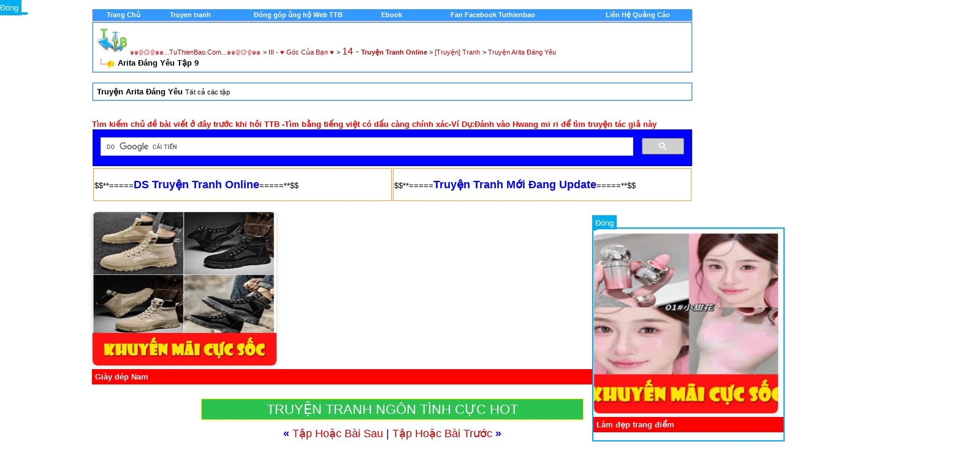

--- FILE ---
content_type: text/html; charset=utf-8
request_url: http://tuthienbao.com/forum/showthread.php?s=f260f94aa5787da83e9a8c7aa48fa4bc&t=9161
body_size: 34417
content:
<!DOCTYPE html PUBLIC "-//W3C//DTD XHTML 1.0 Transitional//EN" "http://www.w3.org/TR/xhtml1/DTD/xhtml1-transitional.dtd">
<html xmlns="http://www.w3.org/1999/xhtml" dir="ltr" lang="en">
<head>

<META HTTP-EQUIV="Content-Type" CONTENT="text/html; charset=UTF-8">

<meta name="generator" content="vBulletin 3.8.2" />

<meta name="keywords" content=" Arita Đáng Yêu Tập 9, vbulletin,jelsoft,forum,bbs,discussion,bulletin board,music,nhachot,nhacmoinhat,nhac,diendan,forum," />
<meta name="description" content=" Arita Đáng Yêu Tập 9 Truyện Arita Đáng Yêu" />




<!-- CSS Stylesheet -->
<style type="text/css" id="vbulletin_css">
/**
* vBulletin 3.8.2 CSS
* Style: 'pc11'; Style ID: 61
*/
@import url("clientscript/vbulletin_css/style-bbbdf263-00061.css");
</style>
<link rel="stylesheet" type="text/css" href="clientscript/vbulletin_important.css?v=382" />


<!-- / CSS Stylesheet -->

<script type="text/javascript" src="clientscript/yui/yahoo-dom-event/yahoo-dom-event.js?v=382"></script>
<script type="text/javascript" src="clientscript/yui/connection/connection-min.js?v=382"></script>
<script type="text/javascript">
<!--
var SESSIONURL = "s=6dc00936514e72ebb305e91d6db50500&";
var SECURITYTOKEN = "guest";
var IMGDIR_MISC = "images/tet/misc";
var vb_disable_ajax = parseInt("1", 10);
// -->
</script>
  

<!--BEGIN VBSTATUS-->
 <!--END VBSTATUS--> <!--END VBSTATUS--> <!--END VBSTATUS-->


<script type="text/javascript" src="clientscript/vbulletin_global.js?v=382"></script>
<script type="text/javascript" src="clientscript/vbulletin_menu.js?v=382"></script>











<title> Arita Đáng Yêu Tập 9 - ๑๑۩۞۩๑๑...TuThienBao.Com...๑๑۩۞۩๑๑</title>
	<script type="text/javascript" src="clientscript/vbulletin_post_loader.js?v=382"></script>
	<style type="text/css" id="vbulletin_showthread_css">
	<!--
	
	#links div { white-space: nowrap; }
	#links img { vertical-align: middle; }
	-->
	</style>


<meta property="fb:app_id" content="241695459311859"/>
<meta property="fb:admins" content="100000292970225"/>
</head>

<body onload="">


<!-- logo -->
<!-- LINK REL="SHORTCUT ICON" HREF="favicon.ico" -->  
<div align="center">
 <center>
<table border="0" cellpadding="0" cellspacing="0" width="975" bgcolor="#FF9933">
  <tr>
    <td width="100%"><div align="center">
  <center>

<a name="top"></a>
<table border="0" width="980" cellpadding="0" cellspacing="0" align="center">
<tr>







	<td align="right" id="header_right_cell">
		
	</td>
</tr>
</table>
<!-- /logo -->


<!-- content table -->
<!-- open content container -->

<div align="center">
	<div class="page" style="width:980px; text-align:left">
		<div style="padding:0px 0px 0px 0px" align="left">








<!-- Google tag (gtag.js) -->
<script async src="https://www.googletagmanager.com/gtag/js?id=G-CF4MMZYR79"></script>
<script>
  window.dataLayer = window.dataLayer || [];
  function gtag(){dataLayer.push(arguments);}
  gtag('js', new Date());

  gtag('config', 'G-CF4MMZYR79');
</script>



<SCRIPT language=Javascript src="viettyping.js"></SCRIPT> 


<script async src="https://pagead2.googlesyndication.com/pagead/js/adsbygoogle.js?client=ca-pub-2270936032727069"
     crossorigin="anonymous"></script>


<br />

<!-- breadcrumb, login, pm info --><!-- Menu Control - Version 1.2 - Created by Marky (MgArcade.com) | addon by Develober -->
<div align="center">
	<table class="tborder" cellpadding="6" cellspacing="0" border="0" width="100%" align="center" style="border-top-width:0px">
	<tr align="center">
		<td class="vbmenu_control"><a href="http://tuthienbao.com/forum/index.php">
        	<font color="#FFFFFF">Trang Chủ</font></a></td>
		<td class="vbmenu_control"><a href="http://tuthienbao.com/forum/truyentranhonline.html">
		<font color="#FFFFFF">Truyen tranh</a></td>
		<td class="vbmenu_control"><a href="http://tuthienbao.com/gop.html">
		<font color="#FFFFFF">Đóng góp ủng hộ Web TTB</a></td>
		<td class="vbmenu_control"><a href="http://tuthienbao.com/forum/forumdisplay.php?f=115">
		<font color="#FFFFFF">Ebook</a></td>
		<td class="vbmenu_control"><a href="http://">
		<font color="#FFFFFF"></a></td>
		<td class="vbmenu_control"><a href="http://tuthienbao.com/fb.html">
		<font color="#FFFFFF">Fan Facebook Tuthienbao</a></td>
		<td class="vbmenu_control"><a href="http://">
		<font color="#FFFFFF"></a></td>
		<td class="vbmenu_control"><a href="http://">
		<font color="#FFFFFF"></a></td>
		<td class="vbmenu_control"><a href="http://tuthienbao.com/qc.htm">
		<font color="#FFFFFF">Liên Hệ Quảng Cáo</a></td>
	</tr>
	</table>
</div>
<!-- / #End Menu Control | addon by Develober -->
<!-- breadcrumb, login, pm info -->
<table class="tborder" cellpadding="6" cellspacing="1" border="0" width="100%" align="center">
<tr>
	<td class="alt1" width="100%">
		
			<table cellpadding="0" cellspacing="0" border="0">
			<tr valign="bottom">
				<td><a href="#" onclick="history.back(1); return false;"><img src="images/tet/misc/navbits_start.gif" alt="Go Back" border="0" /></a></td>
				<td>&nbsp;</td>
				<td width="100%"><span class="navbar"><a href="index.php?s=6dc00936514e72ebb305e91d6db50500" accesskey="1">๑๑۩۞۩๑๑...TuThienBao.Com...๑๑۩۞۩๑๑</a></span> 
	<span class="navbar">&gt; <a href="forumdisplay.php?s=6dc00936514e72ebb305e91d6db50500&amp;f=27">III - ♥ Góc Của Bạn ♥</a></span>


	<span class="navbar">&gt; <a href="forumdisplay.php?s=6dc00936514e72ebb305e91d6db50500&amp;f=44"><font size="3">14 - </font><b> Truyện Tranh Online </b></a></span>


	<span class="navbar">&gt; <a href="forumdisplay.php?s=6dc00936514e72ebb305e91d6db50500&amp;f=47">[Truyện] Tranh</a></span>


	<span class="navbar">&gt; <a href="forumdisplay.php?s=6dc00936514e72ebb305e91d6db50500&amp;f=221">Truyện Arita Đáng Yêu</a></span>

</td>
			</tr>
			<tr>
<td class="navbar" style="font-size:10pt; padding-top:1px" colspan="3"><a href="/forum/showthread.php?s=f260f94aa5787da83e9a8c7aa48fa4bc&amp;t=9161"><img class="inlineimg" src="images/tet/misc/navbits_finallink_ltr.gif" alt="Xem Thống Kê Mới" border="0" /></a> <strong>
	 Arita Đáng Yêu Tập 9

</strong></td>
			</tr>
			</table>
		
	</td>



	




</tr>
</table>
<!-- / breadcrumb, login, pm info -->

<br />





	<table class="tborder" cellpadding="6" cellspacing="1" border="0" width="100%" align="center">
	<tr>
		<td class="alt1" width="100%"><strong>Truyện Arita Đáng Yêu</strong> <span class="smallfont">Tất cả các tập</span></td>
	</tr>
	</table>
	<br />



<!-- NAVBAR POPUP MENUS -->

	
	
	
	
	
<!-- / NAVBAR POPUP MENUS -->

<!-- PAGENAV POPUP -->
	<div class="vbmenu_popup" id="pagenav_menu" style="display:none">
		<table cellpadding="4" cellspacing="1" border="0">
		<tr>
			<td class="thead" nowrap="nowrap">Go to Page...</td>
		</tr>
		<tr>
			<td class="vbmenu_option" title="nohilite">
			<form action="index.php" method="get" onsubmit="return this.gotopage()" id="pagenav_form">
				<input type="text" class="bginput" id="pagenav_itxt" style="font-size:11px" size="4" />
				<input type="button" class="button" id="pagenav_ibtn" value="Tiếp Tục" />
			</form>
			</td>
		</tr>
		</table>
	</div>
<!-- / PAGENAV POPUP -->







<!-- / guest welcome message -->

<br />


<!-- NEW HOT -->

<font size="2" color="red"><b>Tìm kiếm chủ đề bài viết ở đây trước khi hỏi TTB -Tìm bằng tiếng việt có dấu càng chính xác-Ví Dụ:Đánh vào Hwang mi ri để tìm truyện tác giả này</b>
</font>
<br />


<script>
  (function() {
    var cx = '001476836697289923381:zkxp47ehh4w';
    var gcse = document.createElement('script');
    gcse.type = 'text/javascript';
    gcse.async = true;
    gcse.src = 'https://cse.google.com/cse.js?cx=' + cx;
    var s = document.getElementsByTagName('script')[0];
    s.parentNode.insertBefore(gcse, s);
  })();
</script>
<gcse:search></gcse:search>

<table>

</table>



<!-- NEW HOT END -->
 

<center><table width="980px">
<td style="border: 1px solid #FF9933; width: 360px; height:50px; background: none; align: center;">
$$**=====<a href="http://tuthienbao.com/forum/truyentranhonline.html" ><font size="4" color="#0000FF"><b>DS Truyện Tranh Online</b></font></a>=====**$$</td>


<td style="border: 1px solid #FF9933; width: 360px; height:50px; background: none; align: center;">
$$**=====<a href="http://tuthienbao.com/forum/truyen/truyentranh.html" ><font size="4" color="#0000FF"><b>Truyện Tranh Mới Đang Update</b></font></a>=====**$$
</td>

</table></center>

<br>

<!-- BANNER QUẢNG CÁO 300x250 -->
<div id="adBanner" style="width:300px; height:250px; overflow:hidden; border:1px solid #ddd; border-radius:8px; box-shadow:0 2px 8px rgba(0,0,0,0.1);">
  <a id="adLink" href="#" target="_blank" rel="nofollow sponsored">
    <img id="adImage" src="" alt="Quảng cáo" style="width:100%; height:100%; object-fit:cover; border-radius:8px;">
  </a>
</div>
<p id="adTitle" style="font-weight: bold; margin-top: 5px; background-color: red; color: white; padding: 5px;"></p>

<script>
  // 
   var ads = [
    {
      image: "https://blogger.googleusercontent.com/img/b/R29vZ2xl/AVvXsEjELkk9Xl8YIoE2bewQvGz9y1s-jPKer0vVaN7LPPjm-qvIZw89Ve7Qi3UP6s42o8HNxfaYTPM-8pN6msZKKFQRbYf4-n66055Q8622e4ouqswpCyB8r8F6ggUwKT62wdM2_2E1bAKsZfh0_WE__2wtv0kaoTECLK4wHvT3vSP2TskWvLZtd_w2xOLKbcNz/s0/5.jpg",
      link: "https://s.shopee.vn/9AFbySeS3M",
      title: "Sách truyện bìa giấy ỦNG HỘ TTB"
    },
    {
      image: "https://blogger.googleusercontent.com/img/b/R29vZ2xl/AVvXsEhdmY88ttCXbD7nyOKP1ka28pKSL77k7fs0z8KA4Qrp_bvQ2eczvsmWuP786llGJmw8lpbCs7nOmPwZnK25YaDrqfQDp5XAIgz13vXipLnX5Oc8uShD88VyIEzUJryq5N88uaXodb77ztxeNxPHU1XHRw5pLCJb2kUON7rxDFjbsfh6wWU0SDtYdZON1gZm/s0/5.jpg",
      link: "https://s.shopee.vn/2B6Qs9LFo1",
      title: "Giày dép thời trang nữ"
    },
    {
      image: "https://blogger.googleusercontent.com/img/b/R29vZ2xl/AVvXsEgre1F8o7A8bxTO7SuW8JAAV7j6X3h69xSH2Floz1pbW-tvbb0bk82Qa8_SgtzFN3PmRGsU3Npza81ZH_RG6MfKcvaVnpvSrIHJZ49U6r4fLYSXJqdcPl41qo8fMgJqzPqSxMEJ2ZxjAA4oi77dzP-02SaFmJydtEhzjPIgNpSSxasuJ31N0GhL6EKK7AMa/s0/6.jpg",
      link: "https://s.shopee.vn/4fmjoF15Cc",
      title: "Giày dép Nam"
    },
    {
      image: "https://blogger.googleusercontent.com/img/b/R29vZ2xl/AVvXsEjLUgBAxIOzXcl9roECxiciQVItgM-7ET0ZKSyF1hNr7D2EqSvZwg8nnR0zIumF7PXywkzkFezcaR1h-5X1j8yUuLPrXi1opQEtn-fqIt1EuDdDTHHOmHuhJNzNDCZpCQb3JRuQETZP0GXC_PHfFRrl1o24Ag6TSQElUJZO_UyR76pX7cT7mLyMXM6_tY0n/s0/16.jpg",
      link: "https://s.shopee.vn/2B6Qs9LFo1",
      title: "Thời trang nữ"
    },
    {
      image: "https://blogger.googleusercontent.com/img/b/R29vZ2xl/AVvXsEgLJJVYBe1Z8wv52vFvpbDQVTI-5J7QJMt9gNNoS4EFm78Q41m2oxWge3ojFvOfOwh5dSjwByOqgrIC_LckgCpr_aXUSpVf4IDc_syKLMkCg5adNM0uqYZPQ6yKYsfVLVDmluoR4NgF5ZoulSH01Hne3EdM_75OH37cmFw1BgqSpp6SEDAWmYzKJwCcMvHd/s0/1.jpg",
      link: "https://s.shopee.vn/3Axw1gEOAd",
      title: "Thời áo quần trang nam"
    },
    {
      image: "https://blogger.googleusercontent.com/img/b/R29vZ2xl/AVvXsEgBs_nYJ8pRIEY3627PU_aydq9-mJS6182sGUuFpGhlXd0C8fYABlPl5IwQqYidMTvgXas5cuGWd6lZQ9RPf8BTjewbzy8u4KgzpRLaPjr_hrQAkFGzorG9FuhHRPp8tR-3WH6DEvnkNMmvkjtroNUJyHexa2Ms57zBdv40pkbifrXvIewuYE5N53U26Q7m/s0/4.jpg",
      link: "https://s.shopee.vn/2LP6kq9ojV",
      title: "Trang sức - phụ kiện thời trang"
    }
  ];

  //
  window.addEventListener("DOMContentLoaded", function () {
    const index = Math.floor(Math.random() * ads.length);
    const ad = ads[index];
    document.getElementById("adImage").src = ad.image;
    document.getElementById("adImage").alt = ad.title;
    document.getElementById("adLink").href = ad.link;
    document.getElementById("adTitle").textContent = ad.title;
  });
</script>




<br><center><a title="TRUYỆN TRANH NGÔN TÌNH CỰC HOT" href="http://tuthienbao.com/forum/forumdisplay.php?f=45" style="    background: rgb(44, 194, 80);    padding: 4px 106px;    font-size: 22px;    color: white; border: 1px solid yellow;">TRUYỆN TRANH NGÔN TÌNH CỰC HOT</a><br>




<!-- ads--> 
<!-- / next / previous links -->  <!-- next / previous links --> 	<br /> 	<div class="smallfont" align="center"> 		<font size="4" color="#0000FF"><strong>&laquo;</strong> 			<a href="showthread.php?s=6dc00936514e72ebb305e91d6db50500&amp;t=9161&amp;goto=nextoldest" rel="nofollow">Tập Hoặc Bài Sau</a> 			| 			<a href="showthread.php?s=6dc00936514e72ebb305e91d6db50500&amp;t=9161&amp;goto=nextnewest" rel="nofollow">Tập Hoặc Bài Trước</a> 		<strong>&raquo;</strong></font> 	</div> 
<!-- / next / previous links --> 



<a name="poststop" id="poststop"></a>
<br>
<!-- controls above postbits -->
<table cellpadding="0" cellspacing="0" border="0" width="100%" style="margin-bottom:3px">
<tr valign="bottom">
	
		<td class="smallfont"><a href="newreply.php?s=6dc00936514e72ebb305e91d6db50500&amp;do=newreply&amp;noquote=1&amp;p=11464" rel="nofollow"><img src="images/tet/buttons/reply.gif" alt="Trả lời" border="0" /></a></td>
	
	
</tr>
</table>
<!-- / controls above postbits -->


<!-- end content table -->


		</div>
	</div>
</div>

<!-- / close content container -->
<!-- / end content table -->









  


<div id="posts"><!-- post #11464 -->

	<!-- open content container -->

<div align="center">
	<div class="page" style="width:980px; text-align:left">
		<div style="padding:0px 0px 0px 0px" align="left">

	<div id="edit11464" style="padding:0px 0px 6px 0px">
	



<table class="tborder" id="post11464" cellpadding="6" cellspacing="1" border="0" width="50%">
<tr>
	<td class="thead" >
		<div class="normal" style="float:right">
			&nbsp;
			#<a href="showpost.php?s=6dc00936514e72ebb305e91d6db50500&amp;p=11464&amp;postcount=1" target="new" rel="nofollow" id="postcount11464" name="1"><strong>1</strong></a> &nbsp;
			

  


			
			
			
			
		</div>

		<div class="normal">
			
				30-04-2010, 07:27 PM
			
			
			<!-- / status icon and date -->
		</div>
	</td>
</tr>
<tr>
	<td class="alt2" style="padding:0px">
		<!-- user info -->
        
        
		<table cellpadding="0" cellspacing="6" border="0" width="100%"><tr>






		        
 




                                <td nowrap="nowrap">  	

                              
				<div id="postmenu_11464">
					
					<a class="bigusername" href="member.php?s=6dc00936514e72ebb305e91d6db50500&amp;u=1"><font color=red>adminbao</font></a>
					<img class="inlineimg" src="images/tet/statusicon/user_offline.gif" alt="adminbao is offline" border="0" />


					<script type="text/javascript"> vbmenu_register("postmenu_11464", true); </script>
					
				</div>

 				<div class="smallfont">Đầy Tớ Của Nhân Dân</div>

	

<div class="smallfont">
                 


 <div>Facebook: https://www.facebook.com/tuthienbaocom</div>



<td nowrap="nowrap">		






</div>


</td>	

	

			


			<td width="100%" align="right"><P align="right"></P></td>


	
			<td valign="top" nowrap="nowrap">

	
                              

					  


					
					
					








				</div>

			</td>
		</tr>
		</table>
		<!-- / user info -->
	</td>
</tr>















<tr>
	
	<td class="alt1" id="td_post_11464">
		
	<!-- message, attachments, sig -->

		

		


			<!-- icon and title -->
			<div class="smallfont">
				<img class="inlineimg" src="images/icons/icon1.gif" alt="Default" border="0" />
				<strong>Arita Đáng Yêu Tập 9</strong>
			</div>
			<hr size="1" style="color:#0099FF; background-color:#0099FF" />
			<!-- / icon and title -->


		


		<div>

<!-- Edit quote viet_tuan --> 


<table cellSpacing="0" cellPadding="0" border="0" style="width:auto"> 
<tr> 

<td style="padding: 0px; background-color: #ffffff" bgColor="#ffffff"> 
<b>


<!-- message -->

<table class="tborder" cellpadding="6" cellspacing="1" border="0" width="70%" >

<!-- Right Column Code -->
<br>
<table border="0" width="1400" cellpadding="0" cellspacing="0" >
<tr>

<td valign="top">

<table width="100%" height="100"cellpadding="0" cellspacing="0" border="0">
<tr>



<td valign="top">

<br>

<table class="tborder" cellpadding="6" cellspacing="1" border="0" width="70%" >



<div id="post_message_11464"><div style="margin:20px; margin-top:5px"><div class="quotetitle"><input type="button" value="NHẤN VÀO ĐÂY ĐỂ XEM" style="font-size:30px;margin:0px;padding:0px;" onclick="if (this.parentNode.parentNode.getElementsByTagName('div')[1].getElementsByTagName('div')[0].style.display != '') { this.parentNode.parentNode.getElementsByTagName('div')[1].getElementsByTagName('div')[0].style.display = ''; this.innerText = ''; this.value = 'THU GỌN'; } else { this.parentNode.parentNode.getElementsByTagName('div')[1].getElementsByTagName('div')[0].style.display = 'none'; this.innerText = ''; this.value = 'ĐÃ XEM'; }" /></div><div class="quotecontent"><div style="display: none;"><a href="https://blogger.googleusercontent.com/img/b/R29vZ2xl/AVvXsEj3EJQ9_wOX_OBNgAf0jFvoDeZzX8soR1Vde80ImgZdCgJBHFjO-WUAFdPMAOkFO23nNpTxYxat1OSfGU9QSsjKWTPThCY2FcRABvVAbiKPP1Raew-7QfJVv0BZpTJfkKOXgqQHZuiUQEZT3gdOY0t5TrnoAF3aEVYkMHsLQfF14WYbmDh9jTH8WRDMze4X/s0/001.jpg" class="highslide" onclick="return hs.expand(this)"><img src="https://blogger.googleusercontent.com/img/b/R29vZ2xl/AVvXsEj3EJQ9_wOX_OBNgAf0jFvoDeZzX8soR1Vde80ImgZdCgJBHFjO-WUAFdPMAOkFO23nNpTxYxat1OSfGU9QSsjKWTPThCY2FcRABvVAbiKPP1Raew-7QfJVv0BZpTJfkKOXgqQHZuiUQEZT3gdOY0t5TrnoAF3aEVYkMHsLQfF14WYbmDh9jTH8WRDMze4X/s0/001.jpg" border="0" alt="" style="max-width: 100%;" /></a><br />
<a href="https://blogger.googleusercontent.com/img/b/R29vZ2xl/AVvXsEia8AmZbHCD0-jnX2oZr-bIc9ZvRddJzNPnt8ySMfhfWM135TcJ4LIaBXPy-MzZfYF-ST7EHbeuHPVsBPrRNs-6sG5-ED3tiotcPvfxmKmdzLZHv2RpH3Dj8GvebHjZ8SS0kZWU0iLNPPVHzxvyXLJ_L-sY6tzdnc6JmAqE7fx7bUdvD3tKYZzw9dWAy_Qb/s0/003.jpg" class="highslide" onclick="return hs.expand(this)"><img src="https://blogger.googleusercontent.com/img/b/R29vZ2xl/AVvXsEia8AmZbHCD0-jnX2oZr-bIc9ZvRddJzNPnt8ySMfhfWM135TcJ4LIaBXPy-MzZfYF-ST7EHbeuHPVsBPrRNs-6sG5-ED3tiotcPvfxmKmdzLZHv2RpH3Dj8GvebHjZ8SS0kZWU0iLNPPVHzxvyXLJ_L-sY6tzdnc6JmAqE7fx7bUdvD3tKYZzw9dWAy_Qb/s0/003.jpg" border="0" alt="" style="max-width: 100%;" /></a><br />
<a href="https://blogger.googleusercontent.com/img/b/R29vZ2xl/AVvXsEh6VbH5L38VXJorn7UYKU_uj9UPoeJMujapybAKofpFqpGhDj4f1TmfcOXMeCCicW7hA_ezXvsP7UKvcjz-w-4frfJSYNIV42Fu5DyBS1Q-ZDqTd6Fnhjsw7m_7BVrrbX1ose8mzLXs9bOoE4zM3JfSJdkclg8C5OWPBs04dWKfIdk0Ks6sC7xsgKzUONl9/s0/004.jpg" class="highslide" onclick="return hs.expand(this)"><img src="https://blogger.googleusercontent.com/img/b/R29vZ2xl/AVvXsEh6VbH5L38VXJorn7UYKU_uj9UPoeJMujapybAKofpFqpGhDj4f1TmfcOXMeCCicW7hA_ezXvsP7UKvcjz-w-4frfJSYNIV42Fu5DyBS1Q-ZDqTd6Fnhjsw7m_7BVrrbX1ose8mzLXs9bOoE4zM3JfSJdkclg8C5OWPBs04dWKfIdk0Ks6sC7xsgKzUONl9/s0/004.jpg" border="0" alt="" style="max-width: 100%;" /></a><br />
<a href="https://blogger.googleusercontent.com/img/b/R29vZ2xl/AVvXsEh_pz4bN-61UGRVaVdRA_9IUIVOZ69OnTgv4BAvXBIoYlmkMf4MQb92V8j0mkabwSuewSuw-kSEdhEprha0gwLoh_RE7XZu4zpb2ibP3odkUZmdmrYOqt0A9or63kHoWzJ5cyk6oDqmFgCBFr_QE85MWPRzSWj-1haXHJ_7EaxHWB-I-gRwaZAkw6uGfILg/s0/005.jpg" class="highslide" onclick="return hs.expand(this)"><img src="https://blogger.googleusercontent.com/img/b/R29vZ2xl/AVvXsEh_pz4bN-61UGRVaVdRA_9IUIVOZ69OnTgv4BAvXBIoYlmkMf4MQb92V8j0mkabwSuewSuw-kSEdhEprha0gwLoh_RE7XZu4zpb2ibP3odkUZmdmrYOqt0A9or63kHoWzJ5cyk6oDqmFgCBFr_QE85MWPRzSWj-1haXHJ_7EaxHWB-I-gRwaZAkw6uGfILg/s0/005.jpg" border="0" alt="" style="max-width: 100%;" /></a><br />
<a href="https://blogger.googleusercontent.com/img/b/R29vZ2xl/AVvXsEjAj_0lazzVpqMIYUkYvvgX8MfGLVgyEL3Iy2FB56buuZHtelTuD4mCL-wln-KpS7H9knuf2xBzMVxx4BQQ6kIsbzITRgpPob0tcN35uLs-L52KzkDKunSV3Vx2Mbd3B_VVLod-C37l2pZkKb-8QcXwWGWfFQ2-KlcOO_gpnOfYbnFjZtD2I_-QkG9dh3kF/s0/006.jpg" class="highslide" onclick="return hs.expand(this)"><img src="https://blogger.googleusercontent.com/img/b/R29vZ2xl/AVvXsEjAj_0lazzVpqMIYUkYvvgX8MfGLVgyEL3Iy2FB56buuZHtelTuD4mCL-wln-KpS7H9knuf2xBzMVxx4BQQ6kIsbzITRgpPob0tcN35uLs-L52KzkDKunSV3Vx2Mbd3B_VVLod-C37l2pZkKb-8QcXwWGWfFQ2-KlcOO_gpnOfYbnFjZtD2I_-QkG9dh3kF/s0/006.jpg" border="0" alt="" style="max-width: 100%;" /></a><br />
<a href="https://blogger.googleusercontent.com/img/b/R29vZ2xl/AVvXsEiWwjVmFhZzCwTwLzhpmoRF7HPX9dx0qhlQMvzQkSDYTnLNVbj-PZh6l7UNC1jHD7e_vRhHtH75fYiWVsx7kzG4Lpfw5Ds0se2FD-MXGbwRUqnSdRSt5zbjW4VxTaC-P5w0XLqqjysRdnqvWFdZgMpputEPE3kZYCjqy3zLWO-_a6bbTcmdd-GKDBAWXRwz/s0/007.jpg" class="highslide" onclick="return hs.expand(this)"><img src="https://blogger.googleusercontent.com/img/b/R29vZ2xl/AVvXsEiWwjVmFhZzCwTwLzhpmoRF7HPX9dx0qhlQMvzQkSDYTnLNVbj-PZh6l7UNC1jHD7e_vRhHtH75fYiWVsx7kzG4Lpfw5Ds0se2FD-MXGbwRUqnSdRSt5zbjW4VxTaC-P5w0XLqqjysRdnqvWFdZgMpputEPE3kZYCjqy3zLWO-_a6bbTcmdd-GKDBAWXRwz/s0/007.jpg" border="0" alt="" style="max-width: 100%;" /></a><br />
<a href="https://blogger.googleusercontent.com/img/b/R29vZ2xl/AVvXsEjJWttPcwY0hUE6b8QKWFn6zMUPCJgBveCq08-IGUHrlb2bR8jiC7nu75Jbv7IhA5h7WT1fySs7xdLk9EEvmGX7_IjpaBnYrByk0bq4DY_9Lk-P7WYxBNItxDLJi5LvpdtHSQsSnZvPXr-Q5GdQa4IithdGMKAkHrTsRWGclA3-G0p-mEafUHGCzgNqFpIV/s0/008.jpg" class="highslide" onclick="return hs.expand(this)"><img src="https://blogger.googleusercontent.com/img/b/R29vZ2xl/AVvXsEjJWttPcwY0hUE6b8QKWFn6zMUPCJgBveCq08-IGUHrlb2bR8jiC7nu75Jbv7IhA5h7WT1fySs7xdLk9EEvmGX7_IjpaBnYrByk0bq4DY_9Lk-P7WYxBNItxDLJi5LvpdtHSQsSnZvPXr-Q5GdQa4IithdGMKAkHrTsRWGclA3-G0p-mEafUHGCzgNqFpIV/s0/008.jpg" border="0" alt="" style="max-width: 100%;" /></a><br />
<a href="https://blogger.googleusercontent.com/img/b/R29vZ2xl/AVvXsEgKhyJi6PhxC2EPTkPSLxqH7-m1hmjflJi0pwML_vC-RI9vl3vHXW0AbnLt6G1ik9QLwjhDx87zJ6JIUMrYn1TPI6iqdL1tA-icvKS8QksLUj3fUYdPEO41AFgc9qCgp8sRI1gCV_ZV0wnFOEN3EdcsHYGhPPGoHlGp2AkS_XOqEbfEQ6Zd8llc2eMLAHSA/s0/009.jpg" class="highslide" onclick="return hs.expand(this)"><img src="https://blogger.googleusercontent.com/img/b/R29vZ2xl/AVvXsEgKhyJi6PhxC2EPTkPSLxqH7-m1hmjflJi0pwML_vC-RI9vl3vHXW0AbnLt6G1ik9QLwjhDx87zJ6JIUMrYn1TPI6iqdL1tA-icvKS8QksLUj3fUYdPEO41AFgc9qCgp8sRI1gCV_ZV0wnFOEN3EdcsHYGhPPGoHlGp2AkS_XOqEbfEQ6Zd8llc2eMLAHSA/s0/009.jpg" border="0" alt="" style="max-width: 100%;" /></a><br />
<a href="https://blogger.googleusercontent.com/img/b/R29vZ2xl/AVvXsEiGRSvNhln2bmqORT-skHVjQwrLB3XFeDb26vvdVM8wtD99Eba0PaIM6VqhWl0hS92xFR9OkyiPPSHz2EiXDWwmQheKqdmG_r_LRIyWjnxkMX6DOoXlMFdVzPpV21zNQIRLlmGfbw31h2aOyFzcM9Cau8Acg37-syT8sa0ZMDJmQqv35tYPXmmAWYaoVtFm/s0/010.jpg" class="highslide" onclick="return hs.expand(this)"><img src="https://blogger.googleusercontent.com/img/b/R29vZ2xl/AVvXsEiGRSvNhln2bmqORT-skHVjQwrLB3XFeDb26vvdVM8wtD99Eba0PaIM6VqhWl0hS92xFR9OkyiPPSHz2EiXDWwmQheKqdmG_r_LRIyWjnxkMX6DOoXlMFdVzPpV21zNQIRLlmGfbw31h2aOyFzcM9Cau8Acg37-syT8sa0ZMDJmQqv35tYPXmmAWYaoVtFm/s0/010.jpg" border="0" alt="" style="max-width: 100%;" /></a><br />
<a href="https://blogger.googleusercontent.com/img/b/R29vZ2xl/AVvXsEjqeg4dmjD9QU-jnjac_qijpkAgXIsiqhvBV6Ur5Oxra_3Vy0mDkXDjLD1Yw3AJKXKCfPHfUqzJhbpdynHnTmZ425iTKfgiIO4jsI0-GBA7zZsYjFccdjGL7aj0Og5finllLjI1Nh5s6VEFMRUG6f1uY9kSgtbj6VdbEFLRDn6r1K_gzDrsH2dLbdPSaCst/s0/011.jpg" class="highslide" onclick="return hs.expand(this)"><img src="https://blogger.googleusercontent.com/img/b/R29vZ2xl/AVvXsEjqeg4dmjD9QU-jnjac_qijpkAgXIsiqhvBV6Ur5Oxra_3Vy0mDkXDjLD1Yw3AJKXKCfPHfUqzJhbpdynHnTmZ425iTKfgiIO4jsI0-GBA7zZsYjFccdjGL7aj0Og5finllLjI1Nh5s6VEFMRUG6f1uY9kSgtbj6VdbEFLRDn6r1K_gzDrsH2dLbdPSaCst/s0/011.jpg" border="0" alt="" style="max-width: 100%;" /></a><br />
<a href="https://blogger.googleusercontent.com/img/b/R29vZ2xl/AVvXsEjW8axXjpCbxNKPoEboK3Q18NmL-uV7YPgmzBUz7kxuuXWQpIIyOyg6xkGXba7ZaDKGOWDv8nxTR0gyZA_7F2-t7nFqPWhEIAhk2su8hRUglssjSZ0aLeh4TMNbwtEbjVaHNzI7Q_Hf5avnK7YTYNIulBgrzOqL3-O4B06_-KNzDZJg8nsFa_BuCJNvSOVe/s0/012.jpg" class="highslide" onclick="return hs.expand(this)"><img src="https://blogger.googleusercontent.com/img/b/R29vZ2xl/AVvXsEjW8axXjpCbxNKPoEboK3Q18NmL-uV7YPgmzBUz7kxuuXWQpIIyOyg6xkGXba7ZaDKGOWDv8nxTR0gyZA_7F2-t7nFqPWhEIAhk2su8hRUglssjSZ0aLeh4TMNbwtEbjVaHNzI7Q_Hf5avnK7YTYNIulBgrzOqL3-O4B06_-KNzDZJg8nsFa_BuCJNvSOVe/s0/012.jpg" border="0" alt="" style="max-width: 100%;" /></a><br />
<a href="https://blogger.googleusercontent.com/img/b/R29vZ2xl/AVvXsEgSq0nrwmfjiL-faprZvD_nmNMJtswfCiPuoxMZkKN4mn7WEt7xT8slMsfp9HzDzeCaZx0SoMlqATU5NqvhLNCEAdp8_-5vGaSdSvLX319U6r4yus980T-z1i11ga-taI_NooGs2gtnShz6By3oeyJDW8A2k8m589o3MgMcv9f_MDqxE1NaaTVhX99fpHtw/s0/013.jpg" class="highslide" onclick="return hs.expand(this)"><img src="https://blogger.googleusercontent.com/img/b/R29vZ2xl/AVvXsEgSq0nrwmfjiL-faprZvD_nmNMJtswfCiPuoxMZkKN4mn7WEt7xT8slMsfp9HzDzeCaZx0SoMlqATU5NqvhLNCEAdp8_-5vGaSdSvLX319U6r4yus980T-z1i11ga-taI_NooGs2gtnShz6By3oeyJDW8A2k8m589o3MgMcv9f_MDqxE1NaaTVhX99fpHtw/s0/013.jpg" border="0" alt="" style="max-width: 100%;" /></a><br />
<a href="https://blogger.googleusercontent.com/img/b/R29vZ2xl/AVvXsEjIIJ9vbprwqUrTsudKzqkCwWO4mSiLgK-tlhXouFiWuwsxgOtjaCTcM1xXIk1VtQn9NeLc3M6uV5RRWHqvsd5MOs1Q8kokgfqJPOpzjKg6rCyho3Opwt96E5fH6RyTah3vFQiMXcmPBqFz69SDRvuWsmDzKXGuXExFO0VOzV11dhlfJIuhL62QigFjwaDJ/s0/014.jpg" class="highslide" onclick="return hs.expand(this)"><img src="https://blogger.googleusercontent.com/img/b/R29vZ2xl/AVvXsEjIIJ9vbprwqUrTsudKzqkCwWO4mSiLgK-tlhXouFiWuwsxgOtjaCTcM1xXIk1VtQn9NeLc3M6uV5RRWHqvsd5MOs1Q8kokgfqJPOpzjKg6rCyho3Opwt96E5fH6RyTah3vFQiMXcmPBqFz69SDRvuWsmDzKXGuXExFO0VOzV11dhlfJIuhL62QigFjwaDJ/s0/014.jpg" border="0" alt="" style="max-width: 100%;" /></a><br />
<a href="https://blogger.googleusercontent.com/img/b/R29vZ2xl/AVvXsEh-_UaPxJnQkOcPA3j4xOfsRTCXf_jmwogKulISUGynf8xJjnk3vpoCH1nSZe1UEWzN58SSZVNwfN23RRx6PJXccD6eMSJJ2Yi8_mL6Uw5D1sk-9ytFwOhh5ZCmKQ2tYp9crwxejlCxeJTbXrVLKkHd6yFpOOGYp_PBG2e1xeprAHhKY7eu6tuCVM6ghPTU/s0/015.jpg" class="highslide" onclick="return hs.expand(this)"><img src="https://blogger.googleusercontent.com/img/b/R29vZ2xl/AVvXsEh-_UaPxJnQkOcPA3j4xOfsRTCXf_jmwogKulISUGynf8xJjnk3vpoCH1nSZe1UEWzN58SSZVNwfN23RRx6PJXccD6eMSJJ2Yi8_mL6Uw5D1sk-9ytFwOhh5ZCmKQ2tYp9crwxejlCxeJTbXrVLKkHd6yFpOOGYp_PBG2e1xeprAHhKY7eu6tuCVM6ghPTU/s0/015.jpg" border="0" alt="" style="max-width: 100%;" /></a><br />
<a href="https://blogger.googleusercontent.com/img/b/R29vZ2xl/AVvXsEgUBGK2CS47iuhurgJVEi-UoS-t9rPdT4hgrjZ-terkdVgJQLzCilhmrXwwxzJLbOXzioYOdGdRbKinV1TKwouqkD65uiXem2PysDb7ZJf8dJpIqydU65coq2xS2Vo6vOOK7xffPB8tnsxOqdz7o6zlW_ooCYDZP8F81qsTbS-VZGaUoWrR-9ktssfEhaZW/s0/016.jpg" class="highslide" onclick="return hs.expand(this)"><img src="https://blogger.googleusercontent.com/img/b/R29vZ2xl/AVvXsEgUBGK2CS47iuhurgJVEi-UoS-t9rPdT4hgrjZ-terkdVgJQLzCilhmrXwwxzJLbOXzioYOdGdRbKinV1TKwouqkD65uiXem2PysDb7ZJf8dJpIqydU65coq2xS2Vo6vOOK7xffPB8tnsxOqdz7o6zlW_ooCYDZP8F81qsTbS-VZGaUoWrR-9ktssfEhaZW/s0/016.jpg" border="0" alt="" style="max-width: 100%;" /></a><br />
<a href="https://blogger.googleusercontent.com/img/b/R29vZ2xl/AVvXsEjIxTVgw7-VS5SP2k9ZAgiRMrjiSGrp7fWff2hXHYsHMC8qYEp5mAkIMguZ1GgR-P3s282ZevJnUrJ-HHT0-40Aa4oG-EgRpuMhEOrWFxKaE_EMDfmBdblm0U6BCLolU2redxwP71Zs3xL9V6-1P_x0NLmGGsJKlvGJPGCFN6xJiBN6JjgD8_j1h9tbcpwG/s0/017.jpg" class="highslide" onclick="return hs.expand(this)"><img src="https://blogger.googleusercontent.com/img/b/R29vZ2xl/AVvXsEjIxTVgw7-VS5SP2k9ZAgiRMrjiSGrp7fWff2hXHYsHMC8qYEp5mAkIMguZ1GgR-P3s282ZevJnUrJ-HHT0-40Aa4oG-EgRpuMhEOrWFxKaE_EMDfmBdblm0U6BCLolU2redxwP71Zs3xL9V6-1P_x0NLmGGsJKlvGJPGCFN6xJiBN6JjgD8_j1h9tbcpwG/s0/017.jpg" border="0" alt="" style="max-width: 100%;" /></a><br />
<a href="https://blogger.googleusercontent.com/img/b/R29vZ2xl/AVvXsEinCiZRw4fY5K35A5OeZCeFc1-l2W2NRTEzg_gfG-7imolnCutGYsrCxyb7UiAjfiiFsYnZ55gLLOKUhaK13DgkUGryAL-ecRtH9pCDijkbpkW0mOCb9PeHNpH4xonnx7NQrZgzk-2a6Lg9-nZPG6YelF3TCfURqo6W4AhXeHaRSLnDklVvUfL24m6cc53E/s0/018.jpg" class="highslide" onclick="return hs.expand(this)"><img src="https://blogger.googleusercontent.com/img/b/R29vZ2xl/AVvXsEinCiZRw4fY5K35A5OeZCeFc1-l2W2NRTEzg_gfG-7imolnCutGYsrCxyb7UiAjfiiFsYnZ55gLLOKUhaK13DgkUGryAL-ecRtH9pCDijkbpkW0mOCb9PeHNpH4xonnx7NQrZgzk-2a6Lg9-nZPG6YelF3TCfURqo6W4AhXeHaRSLnDklVvUfL24m6cc53E/s0/018.jpg" border="0" alt="" style="max-width: 100%;" /></a><br />
<a href="https://blogger.googleusercontent.com/img/b/R29vZ2xl/AVvXsEghFTTYyUvI68EupJxO0M7QsJ9ot9SzBfNAnlwMZ1YodjUmscRCGPmRMtgX_2w_-kI40ZH7qNQ0arj-mO15msGnlP4BkQ_4kFaqJSc3QZGoQyoZ2YzgO_Oz-qdwjUEpcz6xRBeGQSskiB1hLbDlX_C9uL-3pd9SP61LYg_mKo7J3k4PTl4ijKyk0oI_IF2l/s0/019.jpg" class="highslide" onclick="return hs.expand(this)"><img src="https://blogger.googleusercontent.com/img/b/R29vZ2xl/AVvXsEghFTTYyUvI68EupJxO0M7QsJ9ot9SzBfNAnlwMZ1YodjUmscRCGPmRMtgX_2w_-kI40ZH7qNQ0arj-mO15msGnlP4BkQ_4kFaqJSc3QZGoQyoZ2YzgO_Oz-qdwjUEpcz6xRBeGQSskiB1hLbDlX_C9uL-3pd9SP61LYg_mKo7J3k4PTl4ijKyk0oI_IF2l/s0/019.jpg" border="0" alt="" style="max-width: 100%;" /></a><br />
<a href="https://blogger.googleusercontent.com/img/b/R29vZ2xl/AVvXsEiHcuBJWnc_xE4vo6vDcupp7Q3gIc00ZS7HHUqnr__JptwBwhQmMcIrPOnVKD_y4v-FLLIVOpPK2I0wN9njUrRbf-pVIE-GwgE_le1wzx3_77PdW-gj5D8UdaHXO7LHzaTe7SEBJCkIP9Ug0Kj1q0DwyQfDFzIWVKea0KrYNJKx1S8nD17RYJKQrnRmTCF0/s0/020.jpg" class="highslide" onclick="return hs.expand(this)"><img src="https://blogger.googleusercontent.com/img/b/R29vZ2xl/AVvXsEiHcuBJWnc_xE4vo6vDcupp7Q3gIc00ZS7HHUqnr__JptwBwhQmMcIrPOnVKD_y4v-FLLIVOpPK2I0wN9njUrRbf-pVIE-GwgE_le1wzx3_77PdW-gj5D8UdaHXO7LHzaTe7SEBJCkIP9Ug0Kj1q0DwyQfDFzIWVKea0KrYNJKx1S8nD17RYJKQrnRmTCF0/s0/020.jpg" border="0" alt="" style="max-width: 100%;" /></a><br />
<a href="https://blogger.googleusercontent.com/img/b/R29vZ2xl/AVvXsEhoYgUoggoXrqE3FxMmy6NLsRMBHujpMCOhRS-QxZiSUcG5NrcKRJ70_BOAfwn-U105jj6iVQUry3qqhCAhUDP70UWhc0Apo_0YJbQ_L-c_CmhtNNn_I3MdErv2f1X2jhE3fSb1vGAGuA9NctfWVH7IH0VEga8kGipr_FXFBuI0IKZQN4v-lM8GZseH9wmM/s0/021.jpg" class="highslide" onclick="return hs.expand(this)"><img src="https://blogger.googleusercontent.com/img/b/R29vZ2xl/AVvXsEhoYgUoggoXrqE3FxMmy6NLsRMBHujpMCOhRS-QxZiSUcG5NrcKRJ70_BOAfwn-U105jj6iVQUry3qqhCAhUDP70UWhc0Apo_0YJbQ_L-c_CmhtNNn_I3MdErv2f1X2jhE3fSb1vGAGuA9NctfWVH7IH0VEga8kGipr_FXFBuI0IKZQN4v-lM8GZseH9wmM/s0/021.jpg" border="0" alt="" style="max-width: 100%;" /></a><br />
<a href="https://blogger.googleusercontent.com/img/b/R29vZ2xl/AVvXsEjcinlZiE5t8iYl7w2SrPlH_qW7JvbxxokFu9TsPOilVuuQXpxsq8jhGmu-RnKw5aM1GrwbkEHWlRxZ1-1AqhxQCQGTVgh9gPSaUxloyzNSvEKAa3ukcv2uSZwLNT7h2IW3GL5sumSgZZZK3Kq4b-dgfxDhQJTBwbFBWsv20q9nqdl9cXIiXUgQwRiASZx5/s0/022.jpg" class="highslide" onclick="return hs.expand(this)"><img src="https://blogger.googleusercontent.com/img/b/R29vZ2xl/AVvXsEjcinlZiE5t8iYl7w2SrPlH_qW7JvbxxokFu9TsPOilVuuQXpxsq8jhGmu-RnKw5aM1GrwbkEHWlRxZ1-1AqhxQCQGTVgh9gPSaUxloyzNSvEKAa3ukcv2uSZwLNT7h2IW3GL5sumSgZZZK3Kq4b-dgfxDhQJTBwbFBWsv20q9nqdl9cXIiXUgQwRiASZx5/s0/022.jpg" border="0" alt="" style="max-width: 100%;" /></a><br />
<a href="https://blogger.googleusercontent.com/img/b/R29vZ2xl/AVvXsEhgeDyQpswYogwSkut0l94kCF97IkXz9GjYHZ3pm7i2y2fYvOGdeMMXIw_mA1Dxh5Pe5cJ7o2QKeK-UkW3y953e1ENnc5RTBRNy8Vn1hben5A6_DW6SJhRKzKrXsLzKk9yE9W_h9c59eExWzrCzG4IwejtzKfVEfEVwJhnI5tdfPeWidkpYJZGG5ZaxpZGt/s0/023.jpg" class="highslide" onclick="return hs.expand(this)"><img src="https://blogger.googleusercontent.com/img/b/R29vZ2xl/AVvXsEhgeDyQpswYogwSkut0l94kCF97IkXz9GjYHZ3pm7i2y2fYvOGdeMMXIw_mA1Dxh5Pe5cJ7o2QKeK-UkW3y953e1ENnc5RTBRNy8Vn1hben5A6_DW6SJhRKzKrXsLzKk9yE9W_h9c59eExWzrCzG4IwejtzKfVEfEVwJhnI5tdfPeWidkpYJZGG5ZaxpZGt/s0/023.jpg" border="0" alt="" style="max-width: 100%;" /></a><br />
<a href="https://blogger.googleusercontent.com/img/b/R29vZ2xl/AVvXsEijeHGMvtiZAKC6BpqQRyMLFfrgkgGYOVGgpjSk9hQsHrxtUKIIeyp2EAQIOB6CQHGMbQlwTiJa4x4Tv6jzuqQ_deMQ_MV-CYsWBoQWJ5PYNJlFxixHyv2SETepCBI-tPTo7ygja9iwNQKk3x8p9wEPDuUK19CtjhSUJhqKAOgi5P_SUYVr9IuP_xAlMwUX/s0/024.jpg" class="highslide" onclick="return hs.expand(this)"><img src="https://blogger.googleusercontent.com/img/b/R29vZ2xl/AVvXsEijeHGMvtiZAKC6BpqQRyMLFfrgkgGYOVGgpjSk9hQsHrxtUKIIeyp2EAQIOB6CQHGMbQlwTiJa4x4Tv6jzuqQ_deMQ_MV-CYsWBoQWJ5PYNJlFxixHyv2SETepCBI-tPTo7ygja9iwNQKk3x8p9wEPDuUK19CtjhSUJhqKAOgi5P_SUYVr9IuP_xAlMwUX/s0/024.jpg" border="0" alt="" style="max-width: 100%;" /></a><br />
<a href="https://blogger.googleusercontent.com/img/b/R29vZ2xl/AVvXsEi_stE59neh6Lwo28x4AZigOfpMISr9QXhx54lBKsZeFrdgCJl2n3aYAnu9vaZbSXqUd5E3pvJnlPBBQuPnIvFcL5LRfrK27oF1tofYutZZZ1JCbBzjPuV3DcrtxK1F90MhtodZQqRqTP5JOlNp7Xg2GIfYstPOSoeKg1wPVb_K9eqKmVrC6TWu9cMUGVr2/s0/025.jpg" class="highslide" onclick="return hs.expand(this)"><img src="https://blogger.googleusercontent.com/img/b/R29vZ2xl/AVvXsEi_stE59neh6Lwo28x4AZigOfpMISr9QXhx54lBKsZeFrdgCJl2n3aYAnu9vaZbSXqUd5E3pvJnlPBBQuPnIvFcL5LRfrK27oF1tofYutZZZ1JCbBzjPuV3DcrtxK1F90MhtodZQqRqTP5JOlNp7Xg2GIfYstPOSoeKg1wPVb_K9eqKmVrC6TWu9cMUGVr2/s0/025.jpg" border="0" alt="" style="max-width: 100%;" /></a><br />
<a href="https://blogger.googleusercontent.com/img/b/R29vZ2xl/AVvXsEi7QCuSy3i5wgYwmdX4k5qYSlmOpYBw8DRA0RhAlUJDSIkgpiSEQwcywS3nx-xuC4Wub8u9dElxyO8m5vxjvdvIp_GASFTNve9xwFfNgcloyRM3LMes05Fwa9NyLKsNApH8JRzOYTVnN7TUYiIb0Jq7ut0RpOvBcW1YToN0a4sasOrpnDf2YOUC6vylBpew/s0/026.jpg" class="highslide" onclick="return hs.expand(this)"><img src="https://blogger.googleusercontent.com/img/b/R29vZ2xl/AVvXsEi7QCuSy3i5wgYwmdX4k5qYSlmOpYBw8DRA0RhAlUJDSIkgpiSEQwcywS3nx-xuC4Wub8u9dElxyO8m5vxjvdvIp_GASFTNve9xwFfNgcloyRM3LMes05Fwa9NyLKsNApH8JRzOYTVnN7TUYiIb0Jq7ut0RpOvBcW1YToN0a4sasOrpnDf2YOUC6vylBpew/s0/026.jpg" border="0" alt="" style="max-width: 100%;" /></a><br />
<a href="https://blogger.googleusercontent.com/img/b/R29vZ2xl/AVvXsEiDTGcfhC8FrQhNeIX5fjoOk37_X8Bx0ltwHTW0sEaMiuKfrvNdsURTrvLLNPlJ8F_1pITrCr6hiLBfDzIGot4IZynLf4TRpU9SgB41BQJ_fObcvYAi_GWdAtf4nESjxk81OfiOD61KcdAhQ6RLt9e7eMEQ1pD-tSbfCPAhcLRj8XSmVKAQbIFg71kkckEu/s0/027.jpg" class="highslide" onclick="return hs.expand(this)"><img src="https://blogger.googleusercontent.com/img/b/R29vZ2xl/AVvXsEiDTGcfhC8FrQhNeIX5fjoOk37_X8Bx0ltwHTW0sEaMiuKfrvNdsURTrvLLNPlJ8F_1pITrCr6hiLBfDzIGot4IZynLf4TRpU9SgB41BQJ_fObcvYAi_GWdAtf4nESjxk81OfiOD61KcdAhQ6RLt9e7eMEQ1pD-tSbfCPAhcLRj8XSmVKAQbIFg71kkckEu/s0/027.jpg" border="0" alt="" style="max-width: 100%;" /></a><br />
<a href="https://blogger.googleusercontent.com/img/b/R29vZ2xl/AVvXsEi4kSQxaYdAwaXTfcIi63tkD7A74YqSj4KaAmfGJxF1oon8BjNuxY2hNxhvmsXBhyoXrntGOH7KM3KvKF91laik0rIh9xcq5Ol2GaI0-QrzGS3syurQnCJKuUuZYRRn_Seai39fvmJ_Qi5KaJKY7GWxIahkbQqE8dLIr5EPzuApW_MnHXRXVPumfzXtTdGl/s0/028.jpg" class="highslide" onclick="return hs.expand(this)"><img src="https://blogger.googleusercontent.com/img/b/R29vZ2xl/AVvXsEi4kSQxaYdAwaXTfcIi63tkD7A74YqSj4KaAmfGJxF1oon8BjNuxY2hNxhvmsXBhyoXrntGOH7KM3KvKF91laik0rIh9xcq5Ol2GaI0-QrzGS3syurQnCJKuUuZYRRn_Seai39fvmJ_Qi5KaJKY7GWxIahkbQqE8dLIr5EPzuApW_MnHXRXVPumfzXtTdGl/s0/028.jpg" border="0" alt="" style="max-width: 100%;" /></a><br />
<a href="https://blogger.googleusercontent.com/img/b/R29vZ2xl/AVvXsEhNRLLCOG_BlOBft1VWmroJ6lpo_h6UHkJ-IoLlYfSwKIWrlGNPJM29pYf77-sZvSKeCff7qABp9JGTo20wK5e3VADnIMq6y45GYgEJEMk8SLejtsmosCTormncWQyBW71OA5cju7cbTpxxMHLJxl-aC9Qq7wUxRmt2dibjuyjPwJE0bRZLhp5vvA4bS9yb/s0/029.jpg" class="highslide" onclick="return hs.expand(this)"><img src="https://blogger.googleusercontent.com/img/b/R29vZ2xl/AVvXsEhNRLLCOG_BlOBft1VWmroJ6lpo_h6UHkJ-IoLlYfSwKIWrlGNPJM29pYf77-sZvSKeCff7qABp9JGTo20wK5e3VADnIMq6y45GYgEJEMk8SLejtsmosCTormncWQyBW71OA5cju7cbTpxxMHLJxl-aC9Qq7wUxRmt2dibjuyjPwJE0bRZLhp5vvA4bS9yb/s0/029.jpg" border="0" alt="" style="max-width: 100%;" /></a><br />
<a href="https://blogger.googleusercontent.com/img/b/R29vZ2xl/AVvXsEggYaDwpjFSNGT_ObvVHFw-HK0APMSYbBUhaI8ZCmrLT57HdRYQkSw0F9E2j5Zg1is1_bJq5ylSZ5cezdJMntQbPPBCEQp8lIWcPR6pZoe1j7aZkTwpq7XfhpI501ko16ppUCihVcEp-kvrdPY8hKpE49A5IX4hh3JSjYyOX7Q62LttphQbzbiD8YWlj-lr/s0/030.jpg" class="highslide" onclick="return hs.expand(this)"><img src="https://blogger.googleusercontent.com/img/b/R29vZ2xl/AVvXsEggYaDwpjFSNGT_ObvVHFw-HK0APMSYbBUhaI8ZCmrLT57HdRYQkSw0F9E2j5Zg1is1_bJq5ylSZ5cezdJMntQbPPBCEQp8lIWcPR6pZoe1j7aZkTwpq7XfhpI501ko16ppUCihVcEp-kvrdPY8hKpE49A5IX4hh3JSjYyOX7Q62LttphQbzbiD8YWlj-lr/s0/030.jpg" border="0" alt="" style="max-width: 100%;" /></a><br />
<a href="https://blogger.googleusercontent.com/img/b/R29vZ2xl/AVvXsEjWnDEqKZgd5wP534H_JNY9yXro4emkvrqgWGQNFhLXwSicGxqua4TqKgru3Deb1QPqFYytF18Tx_TqiS86yN11sZM-zl4-BSmWIyQ4nflwWtESrdGmWZWNblLH5tRjZ6rmq4k9DgAun0is0EsKVySo7KDM-RCvr4utBBdrgstp8MlYWjYbwpFiYuaaSy7t/s0/031.jpg" class="highslide" onclick="return hs.expand(this)"><img src="https://blogger.googleusercontent.com/img/b/R29vZ2xl/AVvXsEjWnDEqKZgd5wP534H_JNY9yXro4emkvrqgWGQNFhLXwSicGxqua4TqKgru3Deb1QPqFYytF18Tx_TqiS86yN11sZM-zl4-BSmWIyQ4nflwWtESrdGmWZWNblLH5tRjZ6rmq4k9DgAun0is0EsKVySo7KDM-RCvr4utBBdrgstp8MlYWjYbwpFiYuaaSy7t/s0/031.jpg" border="0" alt="" style="max-width: 100%;" /></a><br />
<a href="https://blogger.googleusercontent.com/img/b/R29vZ2xl/AVvXsEjD_-WcQYVqmPz6N7pazx2KNVFIIrmn2g__98LnTcrObW5manHk1WXQdz-NTZvI68ROuKg4ouJsw2imHJu4xmNsKyceIqDobq38dPCvSXcnojJI0hyPmCTJn9oz09urp_0yf4B3B6GJU0BjTUhdbM8L-M9cnWi4_NPhmFOWody8uxDbHGTOtIeTl3r6pkrS/s0/032.jpg" class="highslide" onclick="return hs.expand(this)"><img src="https://blogger.googleusercontent.com/img/b/R29vZ2xl/AVvXsEjD_-WcQYVqmPz6N7pazx2KNVFIIrmn2g__98LnTcrObW5manHk1WXQdz-NTZvI68ROuKg4ouJsw2imHJu4xmNsKyceIqDobq38dPCvSXcnojJI0hyPmCTJn9oz09urp_0yf4B3B6GJU0BjTUhdbM8L-M9cnWi4_NPhmFOWody8uxDbHGTOtIeTl3r6pkrS/s0/032.jpg" border="0" alt="" style="max-width: 100%;" /></a><br />
<a href="https://blogger.googleusercontent.com/img/b/R29vZ2xl/AVvXsEhqyOKPw5-JVqHVGvpNrUoqjTyufwhDbp4yZjp8vlK3gWvPccJA0p1rZT4XMArplyok2BNXhCGR0hpt54xMAlKqpjAFG2CYsEFIvI5sGW-uYPOpUqkqMh7nFV5Gjt5iNMyBm7aHC-A7gBf0Nkw955vZguRZ_bQwseUOgqw4b-u2RHRSqdRTE08mFH4Fy6gO/s0/033.jpg" class="highslide" onclick="return hs.expand(this)"><img src="https://blogger.googleusercontent.com/img/b/R29vZ2xl/AVvXsEhqyOKPw5-JVqHVGvpNrUoqjTyufwhDbp4yZjp8vlK3gWvPccJA0p1rZT4XMArplyok2BNXhCGR0hpt54xMAlKqpjAFG2CYsEFIvI5sGW-uYPOpUqkqMh7nFV5Gjt5iNMyBm7aHC-A7gBf0Nkw955vZguRZ_bQwseUOgqw4b-u2RHRSqdRTE08mFH4Fy6gO/s0/033.jpg" border="0" alt="" style="max-width: 100%;" /></a><br />
<a href="https://blogger.googleusercontent.com/img/b/R29vZ2xl/AVvXsEgnFNfwkE2BNr5Gqz_hfGGdxigF4QvsprwmWOFxHJIlvxRyVQ99UfgdFNnjvePSd51Eff3PKhIhDza_1KN39NYtNA1jIPLRb-RNyvVvCaTI3FQRyNujvYz7GW2QKwze9MDyzJoh6Y7QKPZmy7WynsJDn2iuwt1MjLKBslry3pqjXkh1v-eWYWTeLpcQdvb8/s0/034.jpg" class="highslide" onclick="return hs.expand(this)"><img src="https://blogger.googleusercontent.com/img/b/R29vZ2xl/AVvXsEgnFNfwkE2BNr5Gqz_hfGGdxigF4QvsprwmWOFxHJIlvxRyVQ99UfgdFNnjvePSd51Eff3PKhIhDza_1KN39NYtNA1jIPLRb-RNyvVvCaTI3FQRyNujvYz7GW2QKwze9MDyzJoh6Y7QKPZmy7WynsJDn2iuwt1MjLKBslry3pqjXkh1v-eWYWTeLpcQdvb8/s0/034.jpg" border="0" alt="" style="max-width: 100%;" /></a><br />
<a href="https://blogger.googleusercontent.com/img/b/R29vZ2xl/AVvXsEg-BdN0ozOtHdd3kIJ3FJMsGeyrCGiWn_PIgXCMTb9_3PJieIbY7xzerxYOyjE5sPeYvrAfHy6cX7poeigRa7MVAT8E4_LA-nIlFMBMSRdmEMGUktPz9uzzV9YKtGfRYINoYa4B-49LnGAqVYuz3hvUitDx1UfRXw3T8n1J6JzsHyMcijMT6yEu1AEMI12a/s0/035.jpg" class="highslide" onclick="return hs.expand(this)"><img src="https://blogger.googleusercontent.com/img/b/R29vZ2xl/AVvXsEg-BdN0ozOtHdd3kIJ3FJMsGeyrCGiWn_PIgXCMTb9_3PJieIbY7xzerxYOyjE5sPeYvrAfHy6cX7poeigRa7MVAT8E4_LA-nIlFMBMSRdmEMGUktPz9uzzV9YKtGfRYINoYa4B-49LnGAqVYuz3hvUitDx1UfRXw3T8n1J6JzsHyMcijMT6yEu1AEMI12a/s0/035.jpg" border="0" alt="" style="max-width: 100%;" /></a><br />
<a href="https://blogger.googleusercontent.com/img/b/R29vZ2xl/AVvXsEjlCLzUs9mS1h-NfbPAiB7WGsxs9uzv1aei-PEc6xiNQoQQAETBoRpRp9jsedHhyLSF1ZYv1aggVFINpBvhoNh4ie_YUEJ9m9wSUQcPgJmA1e6MeTeAjvtNUO9albBjTRlioL_8gNPa6EMgbPbP94RM19dq2f5-QwayFH1OKdqTykSlKlrCCbr_Vip8LcYb/s0/036.jpg" class="highslide" onclick="return hs.expand(this)"><img src="https://blogger.googleusercontent.com/img/b/R29vZ2xl/AVvXsEjlCLzUs9mS1h-NfbPAiB7WGsxs9uzv1aei-PEc6xiNQoQQAETBoRpRp9jsedHhyLSF1ZYv1aggVFINpBvhoNh4ie_YUEJ9m9wSUQcPgJmA1e6MeTeAjvtNUO9albBjTRlioL_8gNPa6EMgbPbP94RM19dq2f5-QwayFH1OKdqTykSlKlrCCbr_Vip8LcYb/s0/036.jpg" border="0" alt="" style="max-width: 100%;" /></a><br />
<a href="https://blogger.googleusercontent.com/img/b/R29vZ2xl/AVvXsEgDnj7CBTR9nEcoSpD-5SEkT0aJiNHw86osG3Fs7eT8xSzA2sE2wmejPdMwZuR4FwCwvQfGeI-ptZzgFXA032Fie7wrlW56DwDj9m8-j5LHziGJCUtYVXitCKO-t4XJJYvfX7SHz9HCQ8C32XcI3l-q_z96B-rq5Xbiq0HewsTI0O4OHKw4Bn6PITmmnJdT/s0/037.jpg" class="highslide" onclick="return hs.expand(this)"><img src="https://blogger.googleusercontent.com/img/b/R29vZ2xl/AVvXsEgDnj7CBTR9nEcoSpD-5SEkT0aJiNHw86osG3Fs7eT8xSzA2sE2wmejPdMwZuR4FwCwvQfGeI-ptZzgFXA032Fie7wrlW56DwDj9m8-j5LHziGJCUtYVXitCKO-t4XJJYvfX7SHz9HCQ8C32XcI3l-q_z96B-rq5Xbiq0HewsTI0O4OHKw4Bn6PITmmnJdT/s0/037.jpg" border="0" alt="" style="max-width: 100%;" /></a><br />
<a href="https://blogger.googleusercontent.com/img/b/R29vZ2xl/AVvXsEitEOcnAwsQUpnCVhri3G0qE7NW6IOyYJvOsdRCer_hv1kHBhrmrPVOOFQyBeGtU9vtrg5_g_lOso9x6UyZbGFneGcjcpsVwaDABDx3FaAhiNyrN5_kffXHKHA30KT8dD0C-ClAh5S0NRuvEJ46Hk_5hoHut3rjBs14P75swCfZuGPmR86Zj9LJ_wWEPcLM/s0/038.jpg" class="highslide" onclick="return hs.expand(this)"><img src="https://blogger.googleusercontent.com/img/b/R29vZ2xl/AVvXsEitEOcnAwsQUpnCVhri3G0qE7NW6IOyYJvOsdRCer_hv1kHBhrmrPVOOFQyBeGtU9vtrg5_g_lOso9x6UyZbGFneGcjcpsVwaDABDx3FaAhiNyrN5_kffXHKHA30KT8dD0C-ClAh5S0NRuvEJ46Hk_5hoHut3rjBs14P75swCfZuGPmR86Zj9LJ_wWEPcLM/s0/038.jpg" border="0" alt="" style="max-width: 100%;" /></a><br />
<a href="https://blogger.googleusercontent.com/img/b/R29vZ2xl/AVvXsEhny9t-t5PXgrMJk2UKyE0WNoECCwRGIWaZu85cgfJqTEfHVqKdceZEnIuKxI8MFk0yzTIQiazl-XHKtgyge7AciEDxR_47iZaOuGNQWegv-UGaCTJ-UATJEFv0DpkiKIyufWYEQEPmGOGKg3ytJ888sZ7QvwbQ96IzfJPymga6MUU48q1AztK00lZIXfha/s0/039.jpg" class="highslide" onclick="return hs.expand(this)"><img src="https://blogger.googleusercontent.com/img/b/R29vZ2xl/AVvXsEhny9t-t5PXgrMJk2UKyE0WNoECCwRGIWaZu85cgfJqTEfHVqKdceZEnIuKxI8MFk0yzTIQiazl-XHKtgyge7AciEDxR_47iZaOuGNQWegv-UGaCTJ-UATJEFv0DpkiKIyufWYEQEPmGOGKg3ytJ888sZ7QvwbQ96IzfJPymga6MUU48q1AztK00lZIXfha/s0/039.jpg" border="0" alt="" style="max-width: 100%;" /></a><br />
<a href="https://blogger.googleusercontent.com/img/b/R29vZ2xl/AVvXsEhfA4J_iZJXwsmX-Qlv4P0xrpv_69uvV1WISi50eeBZc3yVIZg0ZXYRrZZBZAz1zySnxp1kP2AauRinQM8T2MN0_zSguuQij-oJt3DNfQq_OAg9C4M0CsTD_XJgmuuibPgVqw1McoyK5L0i4kXStEpEtHus5Ic46mnLaqnvhdWopu2QhFtScxRKVzcnRmzJ/s0/040.jpg" class="highslide" onclick="return hs.expand(this)"><img src="https://blogger.googleusercontent.com/img/b/R29vZ2xl/AVvXsEhfA4J_iZJXwsmX-Qlv4P0xrpv_69uvV1WISi50eeBZc3yVIZg0ZXYRrZZBZAz1zySnxp1kP2AauRinQM8T2MN0_zSguuQij-oJt3DNfQq_OAg9C4M0CsTD_XJgmuuibPgVqw1McoyK5L0i4kXStEpEtHus5Ic46mnLaqnvhdWopu2QhFtScxRKVzcnRmzJ/s0/040.jpg" border="0" alt="" style="max-width: 100%;" /></a><br />
<a href="https://blogger.googleusercontent.com/img/b/R29vZ2xl/AVvXsEhhiFzIYSFb-pXYhxq5aY6Hr72wd0UO9OIO-mei9xbKrOAVBi62zdesb4o-or8RXaszEwp32zhvKm3OFEtEq4W9dAhKQNVvlpyOltxCOhDTfkwbpapb_HpbV49x1x13LH0HlNrpWhIzTSLlCOssn6rS-0QU-vRPcL2XqVPQVFlgMWMo4yvQrmtW5KrJ1JL-/s0/041.jpg" class="highslide" onclick="return hs.expand(this)"><img src="https://blogger.googleusercontent.com/img/b/R29vZ2xl/AVvXsEhhiFzIYSFb-pXYhxq5aY6Hr72wd0UO9OIO-mei9xbKrOAVBi62zdesb4o-or8RXaszEwp32zhvKm3OFEtEq4W9dAhKQNVvlpyOltxCOhDTfkwbpapb_HpbV49x1x13LH0HlNrpWhIzTSLlCOssn6rS-0QU-vRPcL2XqVPQVFlgMWMo4yvQrmtW5KrJ1JL-/s0/041.jpg" border="0" alt="" style="max-width: 100%;" /></a><br />
<a href="https://blogger.googleusercontent.com/img/b/R29vZ2xl/AVvXsEg78DvaiMatXy7nPl6HRPnEfCH7u78puKrz2EdRvDQ7gHk2TVpCRju7YbKPVN_Nj4fZV2KxWhEfOpVNmfZym78zstvZ7qbZmmx4iy7wcWEWu_25mHen45twYHzQHeX0vzi8qJc-_78Teey4TAMR7E9lhT9Sdzvr7gL374pr85Uc7y8AyTI4aPTckNjwCiZh/s0/042.jpg" class="highslide" onclick="return hs.expand(this)"><img src="https://blogger.googleusercontent.com/img/b/R29vZ2xl/AVvXsEg78DvaiMatXy7nPl6HRPnEfCH7u78puKrz2EdRvDQ7gHk2TVpCRju7YbKPVN_Nj4fZV2KxWhEfOpVNmfZym78zstvZ7qbZmmx4iy7wcWEWu_25mHen45twYHzQHeX0vzi8qJc-_78Teey4TAMR7E9lhT9Sdzvr7gL374pr85Uc7y8AyTI4aPTckNjwCiZh/s0/042.jpg" border="0" alt="" style="max-width: 100%;" /></a><br />
<a href="https://blogger.googleusercontent.com/img/b/R29vZ2xl/AVvXsEgibIkarWsnUMcsliFO9PqkyaWNVHrNI-ygFM5V8SKFSSiS-xkv6764a4z9WL29wsiqqz9-ztaD5nSqGRxhWxWov22yPXCY-PMFRycvlZ9n5lhvMGxYFJBO20HQ6CzCNYCcQipeB6J1_HJ9dBkPePQXahWhS603Twr_LdCk-t2ptQCLvsA1cixozeZQ4DRu/s0/043.jpg" class="highslide" onclick="return hs.expand(this)"><img src="https://blogger.googleusercontent.com/img/b/R29vZ2xl/AVvXsEgibIkarWsnUMcsliFO9PqkyaWNVHrNI-ygFM5V8SKFSSiS-xkv6764a4z9WL29wsiqqz9-ztaD5nSqGRxhWxWov22yPXCY-PMFRycvlZ9n5lhvMGxYFJBO20HQ6CzCNYCcQipeB6J1_HJ9dBkPePQXahWhS603Twr_LdCk-t2ptQCLvsA1cixozeZQ4DRu/s0/043.jpg" border="0" alt="" style="max-width: 100%;" /></a><br />
<a href="https://blogger.googleusercontent.com/img/b/R29vZ2xl/AVvXsEjBD7wDF1HTLfvDdJSR0TMP5GAKPCoWATLbRCM8Ac634IwoJaLb1YSSbXfhntxt7sMQUAYZtKZpmJ68YdXFsU1VDxtEbtoEWBlW59Jt8BbewiETPF_g_YxMoNSGqzSkOVQzQeED59Zd4LEyCpK78LgbdfpKCN0wOmhP9DpVlYW3k8MsybqEqF077BRNKDcQ/s0/044.jpg" class="highslide" onclick="return hs.expand(this)"><img src="https://blogger.googleusercontent.com/img/b/R29vZ2xl/AVvXsEjBD7wDF1HTLfvDdJSR0TMP5GAKPCoWATLbRCM8Ac634IwoJaLb1YSSbXfhntxt7sMQUAYZtKZpmJ68YdXFsU1VDxtEbtoEWBlW59Jt8BbewiETPF_g_YxMoNSGqzSkOVQzQeED59Zd4LEyCpK78LgbdfpKCN0wOmhP9DpVlYW3k8MsybqEqF077BRNKDcQ/s0/044.jpg" border="0" alt="" style="max-width: 100%;" /></a><br />
<a href="https://blogger.googleusercontent.com/img/b/R29vZ2xl/AVvXsEhfRung6C2bBaUy8XtEwtGB7U5elzeOKTV_mBl7Q2nrzWlK3gOX4V24MVa36uuyfyzSykvTCvhROXjtXjRbFeQ141fuFb5nKTu_zioWBDcpef76lqqnYQvNp8bXnLGPmlZKawJWkqj3phlPQ6J6i8FlsBJ4onuqDiNvqq0MHTPTtO5HF8uri4sfBnm55DKQ/s0/045.jpg" class="highslide" onclick="return hs.expand(this)"><img src="https://blogger.googleusercontent.com/img/b/R29vZ2xl/AVvXsEhfRung6C2bBaUy8XtEwtGB7U5elzeOKTV_mBl7Q2nrzWlK3gOX4V24MVa36uuyfyzSykvTCvhROXjtXjRbFeQ141fuFb5nKTu_zioWBDcpef76lqqnYQvNp8bXnLGPmlZKawJWkqj3phlPQ6J6i8FlsBJ4onuqDiNvqq0MHTPTtO5HF8uri4sfBnm55DKQ/s0/045.jpg" border="0" alt="" style="max-width: 100%;" /></a><br />
<a href="https://blogger.googleusercontent.com/img/b/R29vZ2xl/AVvXsEi0aeKqQXPklLnPjqa86Ki9W60U58KkJ3Kri-b5kS8ScGz3sLB8_wy-sVo5rHS5ovFbppAZOxdxvi0OIH3pYMUieQMQG25qoEwf6d5SX7kUGTtc-2NIOn5v4oZmr1MFeT2KZGq1cZWjNbcZn3qc5fLsRq8w5W_Lf1dX80PYOggcubuA0D3zEHz0PFHm5ygD/s0/046.jpg" class="highslide" onclick="return hs.expand(this)"><img src="https://blogger.googleusercontent.com/img/b/R29vZ2xl/AVvXsEi0aeKqQXPklLnPjqa86Ki9W60U58KkJ3Kri-b5kS8ScGz3sLB8_wy-sVo5rHS5ovFbppAZOxdxvi0OIH3pYMUieQMQG25qoEwf6d5SX7kUGTtc-2NIOn5v4oZmr1MFeT2KZGq1cZWjNbcZn3qc5fLsRq8w5W_Lf1dX80PYOggcubuA0D3zEHz0PFHm5ygD/s0/046.jpg" border="0" alt="" style="max-width: 100%;" /></a><br />
<a href="https://blogger.googleusercontent.com/img/b/R29vZ2xl/AVvXsEgye0h7allePo_2Ajtn0_qqOz-hce33v0AQGXIpe1MIcuKtx2PvC081szF2U05vLj6uBqG5k_ulc6pMr6drz6JfKEApd8k_AP5Ed_SruXGkWdndnfdUVcSXNr7GN5XUtNUH_NC5Po2o3hfctdQI_S8iH3SI-HsDIyj2FAMsk__29-Tdwpqx6dvwKdqhUTE_/s0/047.jpg" class="highslide" onclick="return hs.expand(this)"><img src="https://blogger.googleusercontent.com/img/b/R29vZ2xl/AVvXsEgye0h7allePo_2Ajtn0_qqOz-hce33v0AQGXIpe1MIcuKtx2PvC081szF2U05vLj6uBqG5k_ulc6pMr6drz6JfKEApd8k_AP5Ed_SruXGkWdndnfdUVcSXNr7GN5XUtNUH_NC5Po2o3hfctdQI_S8iH3SI-HsDIyj2FAMsk__29-Tdwpqx6dvwKdqhUTE_/s0/047.jpg" border="0" alt="" style="max-width: 100%;" /></a><br />
<a href="https://blogger.googleusercontent.com/img/b/R29vZ2xl/[base64]/s0/048.jpg" class="highslide" onclick="return hs.expand(this)"><img src="https://blogger.googleusercontent.com/img/b/R29vZ2xl/[base64]/s0/048.jpg" border="0" alt="" style="max-width: 100%;" /></a><br />
<a href="https://blogger.googleusercontent.com/img/b/R29vZ2xl/AVvXsEi7Z8P1gnrn91IXdNzOlrPkIyRL6K8W9BQCjX_Q989e7VViIVTRmS76j8BdFDAPMpXVWkYUuRqbe1sNX1VM5zhHCi4R3pcmYf1a68O79g-DIM31s5rbpiJRefUsivMrePGmN-PcDcImUclxTVgdBEv4MldsgXHPww8m-DbdNJ4Vkkl2Yx8Rs_2FppnqMJ5-/s0/049.jpg" class="highslide" onclick="return hs.expand(this)"><img src="https://blogger.googleusercontent.com/img/b/R29vZ2xl/AVvXsEi7Z8P1gnrn91IXdNzOlrPkIyRL6K8W9BQCjX_Q989e7VViIVTRmS76j8BdFDAPMpXVWkYUuRqbe1sNX1VM5zhHCi4R3pcmYf1a68O79g-DIM31s5rbpiJRefUsivMrePGmN-PcDcImUclxTVgdBEv4MldsgXHPww8m-DbdNJ4Vkkl2Yx8Rs_2FppnqMJ5-/s0/049.jpg" border="0" alt="" style="max-width: 100%;" /></a><br />
<a href="https://blogger.googleusercontent.com/img/b/R29vZ2xl/AVvXsEgAPhXNSfwKU-lQfj4Fy3-cKGYiuHVfx096fABizW3GRDm6GBJteF6j_ivnRbQaOGoYk2873J0-xNuhPP-GnCb8OvQMx1Gdd7aIBJira1Mxn079wZeRbUFEaoh5ra55_dDWZugcqh2cXGr7aOcwI34zQo7DGG-pPe_lbt9b9XoCTjMAENsuCEAbRUGSdN7w/s0/050.jpg" class="highslide" onclick="return hs.expand(this)"><img src="https://blogger.googleusercontent.com/img/b/R29vZ2xl/AVvXsEgAPhXNSfwKU-lQfj4Fy3-cKGYiuHVfx096fABizW3GRDm6GBJteF6j_ivnRbQaOGoYk2873J0-xNuhPP-GnCb8OvQMx1Gdd7aIBJira1Mxn079wZeRbUFEaoh5ra55_dDWZugcqh2cXGr7aOcwI34zQo7DGG-pPe_lbt9b9XoCTjMAENsuCEAbRUGSdN7w/s0/050.jpg" border="0" alt="" style="max-width: 100%;" /></a><br />
<a href="https://blogger.googleusercontent.com/img/b/R29vZ2xl/AVvXsEj7AOFRv0mBzo02XUsLbZFnBFgtU-sPyegfCCzW5IeEt3HdQMN3ldxFqS1tAXHmbZ6QmrtaRu-YpjqWOzQiXm0D9YobhxSsUlOI4_ao2GKPztxvbjVrM48dnq_YLpCg_UWqyNmIdIwKTH4yJC767ii4RQMDeYcHUutUkMtixJx75bLYDhcMmuxe3i1z48fr/s0/051.jpg" class="highslide" onclick="return hs.expand(this)"><img src="https://blogger.googleusercontent.com/img/b/R29vZ2xl/AVvXsEj7AOFRv0mBzo02XUsLbZFnBFgtU-sPyegfCCzW5IeEt3HdQMN3ldxFqS1tAXHmbZ6QmrtaRu-YpjqWOzQiXm0D9YobhxSsUlOI4_ao2GKPztxvbjVrM48dnq_YLpCg_UWqyNmIdIwKTH4yJC767ii4RQMDeYcHUutUkMtixJx75bLYDhcMmuxe3i1z48fr/s0/051.jpg" border="0" alt="" style="max-width: 100%;" /></a><br />
<a href="https://blogger.googleusercontent.com/img/b/R29vZ2xl/AVvXsEhYFUx2MKM4j1LjRAp0wGmKKxcTt3rxqrc-mLlHOJDam-uBxydhnKdyNSDSUFMhOSTGSb_njcYcQi9vDotpzNvJ_YuYHHgp-ZIxuiOzTIFn_xXndxDjgmDU-mjUISs175xH931mT7F8DTpJp4YwHl25DQoRN2drp0MF9qNNyxs_6tnaYQwkGPbq6v_cQQsa/s0/052.jpg" class="highslide" onclick="return hs.expand(this)"><img src="https://blogger.googleusercontent.com/img/b/R29vZ2xl/AVvXsEhYFUx2MKM4j1LjRAp0wGmKKxcTt3rxqrc-mLlHOJDam-uBxydhnKdyNSDSUFMhOSTGSb_njcYcQi9vDotpzNvJ_YuYHHgp-ZIxuiOzTIFn_xXndxDjgmDU-mjUISs175xH931mT7F8DTpJp4YwHl25DQoRN2drp0MF9qNNyxs_6tnaYQwkGPbq6v_cQQsa/s0/052.jpg" border="0" alt="" style="max-width: 100%;" /></a><br />
<a href="https://blogger.googleusercontent.com/img/b/R29vZ2xl/AVvXsEhPYBC-Fx2zvRksrNz4pjgJSF-fz3M69DjsGZB5K2eUcoRmXWkvHq3_R-eNmLg00q6il8zxEtrWQdiJXEUj2jBCsEmbgrG_tgScIVrXw-1Qzt8ifgSzRxYuqS8XjcNCqgn-8ps1-p89k_6hQXkSyq19ys1MlKtze1p2CInbayDgAJ-kz3JJowGgIqlu3DNI/s0/053.jpg" class="highslide" onclick="return hs.expand(this)"><img src="https://blogger.googleusercontent.com/img/b/R29vZ2xl/AVvXsEhPYBC-Fx2zvRksrNz4pjgJSF-fz3M69DjsGZB5K2eUcoRmXWkvHq3_R-eNmLg00q6il8zxEtrWQdiJXEUj2jBCsEmbgrG_tgScIVrXw-1Qzt8ifgSzRxYuqS8XjcNCqgn-8ps1-p89k_6hQXkSyq19ys1MlKtze1p2CInbayDgAJ-kz3JJowGgIqlu3DNI/s0/053.jpg" border="0" alt="" style="max-width: 100%;" /></a><br />
<a href="https://blogger.googleusercontent.com/img/b/R29vZ2xl/AVvXsEiSHHI3CMw2N8kDeX_AkijUkCvUGiJMODrU3pInCOeKbYUq81560zdWgUOMv9V44m0fxtilZj1tovKj6o_uM7S7yMxU8QRg3CuJf0LN95bOXTrj8kqi2CFbhJh7mJC69yg5Pt2PriDEYzADg5sPzAg5H48yEok0nRRg0Hl8iBfImxRr4Aa8Hy0B8hlVeomh/s0/054.jpg" class="highslide" onclick="return hs.expand(this)"><img src="https://blogger.googleusercontent.com/img/b/R29vZ2xl/AVvXsEiSHHI3CMw2N8kDeX_AkijUkCvUGiJMODrU3pInCOeKbYUq81560zdWgUOMv9V44m0fxtilZj1tovKj6o_uM7S7yMxU8QRg3CuJf0LN95bOXTrj8kqi2CFbhJh7mJC69yg5Pt2PriDEYzADg5sPzAg5H48yEok0nRRg0Hl8iBfImxRr4Aa8Hy0B8hlVeomh/s0/054.jpg" border="0" alt="" style="max-width: 100%;" /></a><br />
<a href="https://blogger.googleusercontent.com/img/b/R29vZ2xl/AVvXsEh9Q2DR6ma_VkJxacDm0z_bD2C2B1shJwytmWWwgMi4phZmlSGY3DAkUlxiplnr9uUAkFklrttJUxuMybHqVWf-7iFbdchzHWN-arQ_8wNlhSFuMLhoelQiOsASoRkmo3tuVzCaVqlmfPGmWseeOb2MeH1gwCTUu9B_q9JVnvDqyYaWvTRKDbAXJPog6UED/s0/055.jpg" class="highslide" onclick="return hs.expand(this)"><img src="https://blogger.googleusercontent.com/img/b/R29vZ2xl/AVvXsEh9Q2DR6ma_VkJxacDm0z_bD2C2B1shJwytmWWwgMi4phZmlSGY3DAkUlxiplnr9uUAkFklrttJUxuMybHqVWf-7iFbdchzHWN-arQ_8wNlhSFuMLhoelQiOsASoRkmo3tuVzCaVqlmfPGmWseeOb2MeH1gwCTUu9B_q9JVnvDqyYaWvTRKDbAXJPog6UED/s0/055.jpg" border="0" alt="" style="max-width: 100%;" /></a><br />
<a href="https://blogger.googleusercontent.com/img/b/R29vZ2xl/AVvXsEi3F5qvtigkkz8q-8XLYauw6Gb2QTIOLs4bKPHTVUWJlDCK1_W-HsNOY-f4Kzjg5XsgZcx1M5QXluJC1rQTA7qPm7TJq3ysf5gFgw2KyKSsqmvkM8vNkwtlBwuN6fVBiwkBSgzNQpcBMlwAHH_kgQXI8Q68NXyZfPZSATfWV-CCb-Nx9JBLaaH3RJGKNJ_0/s0/056.jpg" class="highslide" onclick="return hs.expand(this)"><img src="https://blogger.googleusercontent.com/img/b/R29vZ2xl/AVvXsEi3F5qvtigkkz8q-8XLYauw6Gb2QTIOLs4bKPHTVUWJlDCK1_W-HsNOY-f4Kzjg5XsgZcx1M5QXluJC1rQTA7qPm7TJq3ysf5gFgw2KyKSsqmvkM8vNkwtlBwuN6fVBiwkBSgzNQpcBMlwAHH_kgQXI8Q68NXyZfPZSATfWV-CCb-Nx9JBLaaH3RJGKNJ_0/s0/056.jpg" border="0" alt="" style="max-width: 100%;" /></a><br />
<a href="https://blogger.googleusercontent.com/img/b/R29vZ2xl/AVvXsEg2zwrWS8ndS7w4lsdwNfWwS9W5q-6xEdpcgtvfBG-LYcZK3PO0YGT4mMn_-_YU37vTxx4YlhFgMQDf3nS_ssEEa-r3_bICGxNOql28BsGY2G9LKdY42_ltWzyymZ8Zj1kvf93fO74KY1g2QCqj7M7_kspT78iEUMgTfV1wwBdqxIRTFXl2WqixkU0w1hmV/s0/057.jpg" class="highslide" onclick="return hs.expand(this)"><img src="https://blogger.googleusercontent.com/img/b/R29vZ2xl/AVvXsEg2zwrWS8ndS7w4lsdwNfWwS9W5q-6xEdpcgtvfBG-LYcZK3PO0YGT4mMn_-_YU37vTxx4YlhFgMQDf3nS_ssEEa-r3_bICGxNOql28BsGY2G9LKdY42_ltWzyymZ8Zj1kvf93fO74KY1g2QCqj7M7_kspT78iEUMgTfV1wwBdqxIRTFXl2WqixkU0w1hmV/s0/057.jpg" border="0" alt="" style="max-width: 100%;" /></a><br />
<a href="https://blogger.googleusercontent.com/img/b/R29vZ2xl/AVvXsEiLxuNzjI66DEHgr_EoK7IafCTFXIT43Q0W8RuXsP-P93cg7_ssw0QKy5ZY8FIZp_Ex0p4NveduPmzkzuF0aFO5BOll6kyz6TqMFruwHFBwdzQq-jDHZXXIIFsMaySxRdexWQJqVZi8RkgscGiOw0N_338Pk3tpnPEEXHQvX8Kvf6edTb4egneWXO2rDp-S/s0/058.jpg" class="highslide" onclick="return hs.expand(this)"><img src="https://blogger.googleusercontent.com/img/b/R29vZ2xl/AVvXsEiLxuNzjI66DEHgr_EoK7IafCTFXIT43Q0W8RuXsP-P93cg7_ssw0QKy5ZY8FIZp_Ex0p4NveduPmzkzuF0aFO5BOll6kyz6TqMFruwHFBwdzQq-jDHZXXIIFsMaySxRdexWQJqVZi8RkgscGiOw0N_338Pk3tpnPEEXHQvX8Kvf6edTb4egneWXO2rDp-S/s0/058.jpg" border="0" alt="" style="max-width: 100%;" /></a><br />
<a href="https://blogger.googleusercontent.com/img/b/R29vZ2xl/AVvXsEhC2QbeCPArY_ZcW8tvhCWYzn_WdI9mcqeZ6AjjUYmaHnhaZREfPFF7wqb1msO6PR0TXH8nNJFOdVEYKmKe1cPrEbg8v1d5mSyNgQCYsmhzKKZ3CEjdbEuG4f1YGEzeVmCIxdwzh8BZu0RTOPhkETAwyuvasOrN6_y6Mb_2wN-elyCjp07idsIZXqettNOq/s0/059.jpg" class="highslide" onclick="return hs.expand(this)"><img src="https://blogger.googleusercontent.com/img/b/R29vZ2xl/AVvXsEhC2QbeCPArY_ZcW8tvhCWYzn_WdI9mcqeZ6AjjUYmaHnhaZREfPFF7wqb1msO6PR0TXH8nNJFOdVEYKmKe1cPrEbg8v1d5mSyNgQCYsmhzKKZ3CEjdbEuG4f1YGEzeVmCIxdwzh8BZu0RTOPhkETAwyuvasOrN6_y6Mb_2wN-elyCjp07idsIZXqettNOq/s0/059.jpg" border="0" alt="" style="max-width: 100%;" /></a><br />
<a href="https://blogger.googleusercontent.com/img/b/R29vZ2xl/AVvXsEhppORHPIwBr02lx00SXlWHQQbHixNRIIXI_zIxyzghYkSmo30Hy3W-tEW962txQjSO6v8n5dxg51_popoUc71ikTIkZEZqt_ZvFDXjWzI-b7ZU1zpN3FgSB0L1cv1myA6EwFEOJrvcZ-aDxPY-5n4b7v1qFRfaABUThfhdfbG0ZTwM5fBj5JW6e_k5bmg-/s0/060.jpg" class="highslide" onclick="return hs.expand(this)"><img src="https://blogger.googleusercontent.com/img/b/R29vZ2xl/AVvXsEhppORHPIwBr02lx00SXlWHQQbHixNRIIXI_zIxyzghYkSmo30Hy3W-tEW962txQjSO6v8n5dxg51_popoUc71ikTIkZEZqt_ZvFDXjWzI-b7ZU1zpN3FgSB0L1cv1myA6EwFEOJrvcZ-aDxPY-5n4b7v1qFRfaABUThfhdfbG0ZTwM5fBj5JW6e_k5bmg-/s0/060.jpg" border="0" alt="" style="max-width: 100%;" /></a><br />
<a href="https://blogger.googleusercontent.com/img/b/R29vZ2xl/AVvXsEjnAPzsfs8IpkGlqqx26aL3PXo3EHMZRKFXVctBO3d_g9EyKsSU_3ftkOkG6g2ZH_dWrHNT468OlOXuC8r7JT9pnJV7ZvN6c3TDVL6naNxApHWw9MwHU4MGkf2VZPw1OdjpqmHX0TCSLMNb2YnpOFUxQcUp7SH_x0kS_6hk7dLe_pupkiqcFjhTStz1g3UT/s0/061.jpg" class="highslide" onclick="return hs.expand(this)"><img src="https://blogger.googleusercontent.com/img/b/R29vZ2xl/AVvXsEjnAPzsfs8IpkGlqqx26aL3PXo3EHMZRKFXVctBO3d_g9EyKsSU_3ftkOkG6g2ZH_dWrHNT468OlOXuC8r7JT9pnJV7ZvN6c3TDVL6naNxApHWw9MwHU4MGkf2VZPw1OdjpqmHX0TCSLMNb2YnpOFUxQcUp7SH_x0kS_6hk7dLe_pupkiqcFjhTStz1g3UT/s0/061.jpg" border="0" alt="" style="max-width: 100%;" /></a><br />
<a href="https://blogger.googleusercontent.com/img/b/R29vZ2xl/[base64]/s0/062.jpg" class="highslide" onclick="return hs.expand(this)"><img src="https://blogger.googleusercontent.com/img/b/R29vZ2xl/[base64]/s0/062.jpg" border="0" alt="" style="max-width: 100%;" /></a><br />
<a href="https://blogger.googleusercontent.com/img/b/R29vZ2xl/AVvXsEiKGDwCqyQejmoMlf_NmFtdy0zCQvKx99n2A9NM_m0q5dhanRcUBHFiK_V217GXUrqJxNi-pLYP9bqj68UCldSrwXRnHp1IrvFxidjuuw7XHXZxxKc3tkz_W0oJ9nzi4vWvVnnsNIZoz_BB_G1si4lq4NIG8PiyJBnKFcyvSZhayajEsWV63cBCTMX16g_J/s0/063.jpg" class="highslide" onclick="return hs.expand(this)"><img src="https://blogger.googleusercontent.com/img/b/R29vZ2xl/AVvXsEiKGDwCqyQejmoMlf_NmFtdy0zCQvKx99n2A9NM_m0q5dhanRcUBHFiK_V217GXUrqJxNi-pLYP9bqj68UCldSrwXRnHp1IrvFxidjuuw7XHXZxxKc3tkz_W0oJ9nzi4vWvVnnsNIZoz_BB_G1si4lq4NIG8PiyJBnKFcyvSZhayajEsWV63cBCTMX16g_J/s0/063.jpg" border="0" alt="" style="max-width: 100%;" /></a><br />
<a href="https://blogger.googleusercontent.com/img/b/R29vZ2xl/AVvXsEjR6ehTRLWBg4-tNE-y8og-erzu6HQjdz-HTdVyZO2lA6AP_l9ycS1caikVhZFxT97RNnHJZfSdxZJSXU8qvgMxAk8g9NhyC5rzH7L14UYkFkPgJnT1Jvq9Ir9E-8mhjDsN0O8Rt_3Vg_H30W4ykvfwac1dj3vkWDpBb0lQllCqevdqgr3In0pZRAY6LM5_/s0/064.jpg" class="highslide" onclick="return hs.expand(this)"><img src="https://blogger.googleusercontent.com/img/b/R29vZ2xl/AVvXsEjR6ehTRLWBg4-tNE-y8og-erzu6HQjdz-HTdVyZO2lA6AP_l9ycS1caikVhZFxT97RNnHJZfSdxZJSXU8qvgMxAk8g9NhyC5rzH7L14UYkFkPgJnT1Jvq9Ir9E-8mhjDsN0O8Rt_3Vg_H30W4ykvfwac1dj3vkWDpBb0lQllCqevdqgr3In0pZRAY6LM5_/s0/064.jpg" border="0" alt="" style="max-width: 100%;" /></a><br />
<a href="https://blogger.googleusercontent.com/img/b/R29vZ2xl/AVvXsEgOYz5IB2ofRGgkp6unxADs3hxr0aYPck17664oRmurEVT-9IGSiPgRrzwtqcVZtQmYs8p9P2PF0hxV5ITwnDSN18LkERQHbvPYBknoqNLQyNRwLddXxooUuz1cfCFvXdPXtQ7FvhbrhQiWG9eJNDYKoh8wMjVqc77k2W9DLjKpc6sTV7srwHIaXjNNOtp8/s0/065.jpg" class="highslide" onclick="return hs.expand(this)"><img src="https://blogger.googleusercontent.com/img/b/R29vZ2xl/AVvXsEgOYz5IB2ofRGgkp6unxADs3hxr0aYPck17664oRmurEVT-9IGSiPgRrzwtqcVZtQmYs8p9P2PF0hxV5ITwnDSN18LkERQHbvPYBknoqNLQyNRwLddXxooUuz1cfCFvXdPXtQ7FvhbrhQiWG9eJNDYKoh8wMjVqc77k2W9DLjKpc6sTV7srwHIaXjNNOtp8/s0/065.jpg" border="0" alt="" style="max-width: 100%;" /></a><br />
<a href="https://blogger.googleusercontent.com/img/b/R29vZ2xl/AVvXsEgQ-oXFyqVQGokZiqvTbzW6fDJku9P_7htRPuY_JynVZGlMtkVuQZZa48vQ6YhnTGZO9gR5deP0RreyOVjje8SUZtD2m-igAu_1Qa-ZLuHuC39TQqi47l_U08Uurl9Mqxx3AGCLSF2vX-2vXcGFzaSiv69e8U4MUrt2d0FVfGdGQgE2oKZ_j1x70xd5a_U3/s0/066.jpg" class="highslide" onclick="return hs.expand(this)"><img src="https://blogger.googleusercontent.com/img/b/R29vZ2xl/AVvXsEgQ-oXFyqVQGokZiqvTbzW6fDJku9P_7htRPuY_JynVZGlMtkVuQZZa48vQ6YhnTGZO9gR5deP0RreyOVjje8SUZtD2m-igAu_1Qa-ZLuHuC39TQqi47l_U08Uurl9Mqxx3AGCLSF2vX-2vXcGFzaSiv69e8U4MUrt2d0FVfGdGQgE2oKZ_j1x70xd5a_U3/s0/066.jpg" border="0" alt="" style="max-width: 100%;" /></a><br />
<a href="https://blogger.googleusercontent.com/img/b/R29vZ2xl/AVvXsEj7zF38tQ5exvuOAysSX2eJS5OnK4t1fSTNsDIDd9PYt_Wpij7QN4ooAWZi2a-OAhhkJp3DAPZl2cNnlbbJfinjCFgp99xkIkDWnGY0i7V0HVMWntTHpbLRt3gj_IDIm1SjvUQ-_Twhj5sSyQfyoYI83NtRdfUPHnrvi-RiUvVk0BXxRHFhd1D8Sk9hkyNK/s0/067.jpg" class="highslide" onclick="return hs.expand(this)"><img src="https://blogger.googleusercontent.com/img/b/R29vZ2xl/AVvXsEj7zF38tQ5exvuOAysSX2eJS5OnK4t1fSTNsDIDd9PYt_Wpij7QN4ooAWZi2a-OAhhkJp3DAPZl2cNnlbbJfinjCFgp99xkIkDWnGY0i7V0HVMWntTHpbLRt3gj_IDIm1SjvUQ-_Twhj5sSyQfyoYI83NtRdfUPHnrvi-RiUvVk0BXxRHFhd1D8Sk9hkyNK/s0/067.jpg" border="0" alt="" style="max-width: 100%;" /></a><br />
<a href="https://blogger.googleusercontent.com/img/b/R29vZ2xl/AVvXsEgBZUafPCZsqq3Or4v4KXVCsWHYgHUBGu8EirJNIap5-aGvVlb5kdbSS8qVP4BS0P3Jy0NcGiZXdePkvLay-E2dQWdayKovyQhYRXaN9WOo9WOQ8_ergAUbzCUFCzi8azQQp4fSC6YMw0Yeag8F3Oh_jtDXY1RGoOLV7L9M4-beTlH2cTcdPERNKeZ_DmGi/s0/068.jpg" class="highslide" onclick="return hs.expand(this)"><img src="https://blogger.googleusercontent.com/img/b/R29vZ2xl/AVvXsEgBZUafPCZsqq3Or4v4KXVCsWHYgHUBGu8EirJNIap5-aGvVlb5kdbSS8qVP4BS0P3Jy0NcGiZXdePkvLay-E2dQWdayKovyQhYRXaN9WOo9WOQ8_ergAUbzCUFCzi8azQQp4fSC6YMw0Yeag8F3Oh_jtDXY1RGoOLV7L9M4-beTlH2cTcdPERNKeZ_DmGi/s0/068.jpg" border="0" alt="" style="max-width: 100%;" /></a><br />
<a href="https://blogger.googleusercontent.com/img/b/R29vZ2xl/AVvXsEhGHFzjterXqahddOH1O7A3T-DWqAOUNGzuKx3CFdjYK2faC3orhyOx7F5db927APRWz7ObZ4EhCLGsNsaQRoMajffO4SzxLeSFUaKUmOIKMeD43vCBPJ3GFW9K6XF24fx60hPmoa6zi_cUk_3IAJJnNa81K46VIQiv4q1triU4LgKmwUlzu-hMMY6paJo_/s0/069.jpg" class="highslide" onclick="return hs.expand(this)"><img src="https://blogger.googleusercontent.com/img/b/R29vZ2xl/AVvXsEhGHFzjterXqahddOH1O7A3T-DWqAOUNGzuKx3CFdjYK2faC3orhyOx7F5db927APRWz7ObZ4EhCLGsNsaQRoMajffO4SzxLeSFUaKUmOIKMeD43vCBPJ3GFW9K6XF24fx60hPmoa6zi_cUk_3IAJJnNa81K46VIQiv4q1triU4LgKmwUlzu-hMMY6paJo_/s0/069.jpg" border="0" alt="" style="max-width: 100%;" /></a><br />
<a href="https://blogger.googleusercontent.com/img/b/R29vZ2xl/AVvXsEiPdDi3U1EaEDJAwA5gjVoD2P0z1BRC98JBq2mGy7FDC0VZmj1nxwlyVosQnmXGTLvMLUHJTv87XaIWRJ3mZpLo1ijwut8jqJ7vYKyS5OSpAO6yI_nqeiUl-VHYzAfTemgUlPAzqjXoZqeBIrh0WNSa1f7X50Hd8KtyXvO3a0o_4W3r9lCkkaVPT-UKVMxr/s0/070.jpg" class="highslide" onclick="return hs.expand(this)"><img src="https://blogger.googleusercontent.com/img/b/R29vZ2xl/AVvXsEiPdDi3U1EaEDJAwA5gjVoD2P0z1BRC98JBq2mGy7FDC0VZmj1nxwlyVosQnmXGTLvMLUHJTv87XaIWRJ3mZpLo1ijwut8jqJ7vYKyS5OSpAO6yI_nqeiUl-VHYzAfTemgUlPAzqjXoZqeBIrh0WNSa1f7X50Hd8KtyXvO3a0o_4W3r9lCkkaVPT-UKVMxr/s0/070.jpg" border="0" alt="" style="max-width: 100%;" /></a><br />
<a href="https://blogger.googleusercontent.com/img/b/R29vZ2xl/[base64]/s0/071.jpg" class="highslide" onclick="return hs.expand(this)"><img src="https://blogger.googleusercontent.com/img/b/R29vZ2xl/[base64]/s0/071.jpg" border="0" alt="" style="max-width: 100%;" /></a><br />
<a href="https://blogger.googleusercontent.com/img/b/R29vZ2xl/AVvXsEhlBKwzVBFOjhR6fmFTx1xvrzRM1e-pg03vRHrn-_YwBVFg2tZJbEXkrnddu1b6tgZH6_Pt8qGmd-bfP9BvdQpdWEE7wvwvqgxKEKHJfaGDkgWzUrlEQKiA7_A2K7s9FQpwqrGMHboz8fKFApgla8De7xgan4puIQwV3wruRdV_Ju-VXZ0NowP0qsyJbdaY/s0/072.jpg" class="highslide" onclick="return hs.expand(this)"><img src="https://blogger.googleusercontent.com/img/b/R29vZ2xl/AVvXsEhlBKwzVBFOjhR6fmFTx1xvrzRM1e-pg03vRHrn-_YwBVFg2tZJbEXkrnddu1b6tgZH6_Pt8qGmd-bfP9BvdQpdWEE7wvwvqgxKEKHJfaGDkgWzUrlEQKiA7_A2K7s9FQpwqrGMHboz8fKFApgla8De7xgan4puIQwV3wruRdV_Ju-VXZ0NowP0qsyJbdaY/s0/072.jpg" border="0" alt="" style="max-width: 100%;" /></a><br />
<a href="https://blogger.googleusercontent.com/img/b/R29vZ2xl/AVvXsEi0IxuyZt2HJjp1L3eEFVo_ZAEarXS1IlzPXcGCEXH0udi-SBamvJ62eGWBkfYAk537xTySeqe8sS845EyZn3Ro-yFaxq4MK9u84OWRmcTSNAE_dgZ6QwR9GhstBqON4jZl2xcVrD-3VdKQ_w0pmZYqpyyF7j2Eq2FeaNfu2DBrEtMQSeLiCEEUQpJTUNUP/s0/073.jpg" class="highslide" onclick="return hs.expand(this)"><img src="https://blogger.googleusercontent.com/img/b/R29vZ2xl/AVvXsEi0IxuyZt2HJjp1L3eEFVo_ZAEarXS1IlzPXcGCEXH0udi-SBamvJ62eGWBkfYAk537xTySeqe8sS845EyZn3Ro-yFaxq4MK9u84OWRmcTSNAE_dgZ6QwR9GhstBqON4jZl2xcVrD-3VdKQ_w0pmZYqpyyF7j2Eq2FeaNfu2DBrEtMQSeLiCEEUQpJTUNUP/s0/073.jpg" border="0" alt="" style="max-width: 100%;" /></a><br />
<a href="https://blogger.googleusercontent.com/img/b/R29vZ2xl/AVvXsEjoYTZaSIYV95PDKQEQo91l2cdLgSgk3_REyihMoYooVzx_DcDejuqvZUbe2Pfxnf0xIkHGHzuPq7KzOh79qoaovauZ5z2rjUm-08mIBaIgK5L_-3nzUXLOmw4B9-yxhfv_N_gUW_BTUW8tqBnjm1CA9slX9o2go-OdTKwHR3kDb-lg6u8ezNRPEuoxmp0c/s0/074.jpg" class="highslide" onclick="return hs.expand(this)"><img src="https://blogger.googleusercontent.com/img/b/R29vZ2xl/AVvXsEjoYTZaSIYV95PDKQEQo91l2cdLgSgk3_REyihMoYooVzx_DcDejuqvZUbe2Pfxnf0xIkHGHzuPq7KzOh79qoaovauZ5z2rjUm-08mIBaIgK5L_-3nzUXLOmw4B9-yxhfv_N_gUW_BTUW8tqBnjm1CA9slX9o2go-OdTKwHR3kDb-lg6u8ezNRPEuoxmp0c/s0/074.jpg" border="0" alt="" style="max-width: 100%;" /></a><br />
<a href="https://blogger.googleusercontent.com/img/b/R29vZ2xl/AVvXsEjevWu9M4g9OT9_PKCrk3MDWdZHELmjWW_gVd2ocXbGarafmyzF8C6opwWLTeG8uSYvshh8hU8TSFmp2WM-ij5SmSIe7FqsJbajpjj3IZIKdrUnjQs7pWnd_4dphMHYvmdnN9w_vT8KgPDGvJNuQgbCRZo8u4lPCmW6KTSe0pbdSqZmY4s5IH7hQq902mP6/s0/075.jpg" class="highslide" onclick="return hs.expand(this)"><img src="https://blogger.googleusercontent.com/img/b/R29vZ2xl/AVvXsEjevWu9M4g9OT9_PKCrk3MDWdZHELmjWW_gVd2ocXbGarafmyzF8C6opwWLTeG8uSYvshh8hU8TSFmp2WM-ij5SmSIe7FqsJbajpjj3IZIKdrUnjQs7pWnd_4dphMHYvmdnN9w_vT8KgPDGvJNuQgbCRZo8u4lPCmW6KTSe0pbdSqZmY4s5IH7hQq902mP6/s0/075.jpg" border="0" alt="" style="max-width: 100%;" /></a><br />
<a href="https://blogger.googleusercontent.com/img/b/R29vZ2xl/AVvXsEi7rKSG6SD793O61EZeU1Kkj_L4fBMUumo949wJc8N75rRWeQ6nPOsG9LDN8YajIyVlfNC-KfK9bN4GaLVuIca8ghAZN7v09fyIPcdR21-EtK_2dqFxvsYBRagefuLY0bMO56SDpNSS85PTw55QZcwyEYy3HGKy_9Fb_tpE36JBLd-ca4OOLsJcQX7xpigU/s0/076.jpg" class="highslide" onclick="return hs.expand(this)"><img src="https://blogger.googleusercontent.com/img/b/R29vZ2xl/AVvXsEi7rKSG6SD793O61EZeU1Kkj_L4fBMUumo949wJc8N75rRWeQ6nPOsG9LDN8YajIyVlfNC-KfK9bN4GaLVuIca8ghAZN7v09fyIPcdR21-EtK_2dqFxvsYBRagefuLY0bMO56SDpNSS85PTw55QZcwyEYy3HGKy_9Fb_tpE36JBLd-ca4OOLsJcQX7xpigU/s0/076.jpg" border="0" alt="" style="max-width: 100%;" /></a><br />
<a href="https://blogger.googleusercontent.com/img/b/R29vZ2xl/AVvXsEjD4suHQshibYQmdZlYnjsrvVjMOKPEWVMd9bI5ld-B5tuZcTF6jH0RI2k8EI3wJtqlRaz4HKhR5aJ0DscCfXcQIqzbV_eT1vhICyObyMrUooMlziXGUqC9pTSO5qrNbGsg6ME0aEtkQI8p8pMT0Z3PT-zzQOgXwL9LXmnRYOWzj0Ns773Uxz1UQntQpNf3/s0/077.jpg" class="highslide" onclick="return hs.expand(this)"><img src="https://blogger.googleusercontent.com/img/b/R29vZ2xl/AVvXsEjD4suHQshibYQmdZlYnjsrvVjMOKPEWVMd9bI5ld-B5tuZcTF6jH0RI2k8EI3wJtqlRaz4HKhR5aJ0DscCfXcQIqzbV_eT1vhICyObyMrUooMlziXGUqC9pTSO5qrNbGsg6ME0aEtkQI8p8pMT0Z3PT-zzQOgXwL9LXmnRYOWzj0Ns773Uxz1UQntQpNf3/s0/077.jpg" border="0" alt="" style="max-width: 100%;" /></a><br />
<a href="https://blogger.googleusercontent.com/img/b/R29vZ2xl/AVvXsEh-VrauN821HIIXuXBvGvct6bUpleeOiAnYJGlK6Jxu1JvvCtf6W441jgqpZunuTqo4fzOnDVoN74rzF7q2-XFZC_GkGJnfa4ow6yeVf8M1J0SpHuqaUkOfHmVTCI0H8i_L-OP6VMuKYcDviH6AYyL4ExMytUd1ysR0JN_7YvtO7xFsWvDyeqZ0OYEPVTvr/s0/078.jpg" class="highslide" onclick="return hs.expand(this)"><img src="https://blogger.googleusercontent.com/img/b/R29vZ2xl/AVvXsEh-VrauN821HIIXuXBvGvct6bUpleeOiAnYJGlK6Jxu1JvvCtf6W441jgqpZunuTqo4fzOnDVoN74rzF7q2-XFZC_GkGJnfa4ow6yeVf8M1J0SpHuqaUkOfHmVTCI0H8i_L-OP6VMuKYcDviH6AYyL4ExMytUd1ysR0JN_7YvtO7xFsWvDyeqZ0OYEPVTvr/s0/078.jpg" border="0" alt="" style="max-width: 100%;" /></a><br />
<a href="https://blogger.googleusercontent.com/img/b/R29vZ2xl/[base64]/s0/079.jpg" class="highslide" onclick="return hs.expand(this)"><img src="https://blogger.googleusercontent.com/img/b/R29vZ2xl/[base64]/s0/079.jpg" border="0" alt="" style="max-width: 100%;" /></a><br />
<a href="https://blogger.googleusercontent.com/img/b/R29vZ2xl/AVvXsEjYhBGGCFq1SG1QxMObe6U2nR8xq8atqrHt8-bKUqs3-prBxjnZTedu3LNTxO22CXdl-lZ-t2a0nIL8zT8rKi4UIubQPMxHFyIK2xeqhHNYyYFxWBxOvTmwjeF6405nlzKL__J5m65goni4sDXnfINydYRfFN1GFRkiT2g0MneVXv6P3-0JEwhoz2Z0nEnV/s0/080.jpg" class="highslide" onclick="return hs.expand(this)"><img src="https://blogger.googleusercontent.com/img/b/R29vZ2xl/AVvXsEjYhBGGCFq1SG1QxMObe6U2nR8xq8atqrHt8-bKUqs3-prBxjnZTedu3LNTxO22CXdl-lZ-t2a0nIL8zT8rKi4UIubQPMxHFyIK2xeqhHNYyYFxWBxOvTmwjeF6405nlzKL__J5m65goni4sDXnfINydYRfFN1GFRkiT2g0MneVXv6P3-0JEwhoz2Z0nEnV/s0/080.jpg" border="0" alt="" style="max-width: 100%;" /></a><br />
<a href="https://blogger.googleusercontent.com/img/b/R29vZ2xl/AVvXsEgnqydSW6fU9IiF3rLWZJON9740QA-T5sxl5qMeZEGfMTA9nAsclnAa24EdDUfMp4ixuQivqu9k9SvjffQmOdi2XksSM4KErI_zltZnd79nxZjNH-HRzaiFlVndo5Ww9v90SHZVXfbz9gV4ithygQSm7tz0IHsz8QhnQu6spPLNne9yBAGnWaJM54gsawFW/s0/081.jpg" class="highslide" onclick="return hs.expand(this)"><img src="https://blogger.googleusercontent.com/img/b/R29vZ2xl/AVvXsEgnqydSW6fU9IiF3rLWZJON9740QA-T5sxl5qMeZEGfMTA9nAsclnAa24EdDUfMp4ixuQivqu9k9SvjffQmOdi2XksSM4KErI_zltZnd79nxZjNH-HRzaiFlVndo5Ww9v90SHZVXfbz9gV4ithygQSm7tz0IHsz8QhnQu6spPLNne9yBAGnWaJM54gsawFW/s0/081.jpg" border="0" alt="" style="max-width: 100%;" /></a><br />
<a href="https://blogger.googleusercontent.com/img/b/R29vZ2xl/AVvXsEjKiDumR5-jsJa1gVmMYFJXjCVrrkuSAMyw2DroIB-rJ1PRGpELDWHv1k0eDmGoxsIkyl5IUO6ncBik9YQuSfoYvNqq3yNMBP91JgWGvsEXeqPMRENJA1coQzVU-dC7z_UDJzO3sD48LSCCP8DrLVf7nmYnhG-9wx_93eAzWUrR6J-SoZR3FD0HWVt8bYR5/s0/082.jpg" class="highslide" onclick="return hs.expand(this)"><img src="https://blogger.googleusercontent.com/img/b/R29vZ2xl/AVvXsEjKiDumR5-jsJa1gVmMYFJXjCVrrkuSAMyw2DroIB-rJ1PRGpELDWHv1k0eDmGoxsIkyl5IUO6ncBik9YQuSfoYvNqq3yNMBP91JgWGvsEXeqPMRENJA1coQzVU-dC7z_UDJzO3sD48LSCCP8DrLVf7nmYnhG-9wx_93eAzWUrR6J-SoZR3FD0HWVt8bYR5/s0/082.jpg" border="0" alt="" style="max-width: 100%;" /></a><br />
<a href="https://blogger.googleusercontent.com/img/b/R29vZ2xl/AVvXsEh8i3H1XaUR76Su93BTV6boXaZszTAP2ASeXROUWU5RUJOj2epZ3mJDhJ8Kjyk1UgkWqA-_7tUs9NYJjkKgbj9vpLNT6vBXCic2uoF8l2RzuN49SgOYPIk_MNuKeCyf04IDAqQjJh9HbeK5z2gMaxLMUS1XqWfa9qgKbweXf4elaxy64cEV0RXoyvndgNKM/s0/083.jpg" class="highslide" onclick="return hs.expand(this)"><img src="https://blogger.googleusercontent.com/img/b/R29vZ2xl/AVvXsEh8i3H1XaUR76Su93BTV6boXaZszTAP2ASeXROUWU5RUJOj2epZ3mJDhJ8Kjyk1UgkWqA-_7tUs9NYJjkKgbj9vpLNT6vBXCic2uoF8l2RzuN49SgOYPIk_MNuKeCyf04IDAqQjJh9HbeK5z2gMaxLMUS1XqWfa9qgKbweXf4elaxy64cEV0RXoyvndgNKM/s0/083.jpg" border="0" alt="" style="max-width: 100%;" /></a><br />
<a href="https://blogger.googleusercontent.com/img/b/R29vZ2xl/AVvXsEhIpiMt7tCJMQz83aKyxy2R-kky29f3YEpzB-D7YsaweYvmfoCW482iTsXqeXJ10HBkkf3iM2tEUtIthmW4eGbw3IVK9rInpk61qlU6VgSPuLFRshozTCxlgTYcCW5a5GQ3j8SePkMlVDDvKKPywv-g5RU02sM8f0Xijdmkk5o7o5LcGJ452B2JG43QZpdL/s0/084.jpg" class="highslide" onclick="return hs.expand(this)"><img src="https://blogger.googleusercontent.com/img/b/R29vZ2xl/AVvXsEhIpiMt7tCJMQz83aKyxy2R-kky29f3YEpzB-D7YsaweYvmfoCW482iTsXqeXJ10HBkkf3iM2tEUtIthmW4eGbw3IVK9rInpk61qlU6VgSPuLFRshozTCxlgTYcCW5a5GQ3j8SePkMlVDDvKKPywv-g5RU02sM8f0Xijdmkk5o7o5LcGJ452B2JG43QZpdL/s0/084.jpg" border="0" alt="" style="max-width: 100%;" /></a><br />
<a href="https://blogger.googleusercontent.com/img/b/R29vZ2xl/AVvXsEg2MBxWFOTCotTYoaOd6eLy3Dvwyo4tZKpqw8we3yCngWCB_YZepPlEICYp2nYgp_9viRwH_2izQlogezlD_tNMkMhdoEYr8y6inEpf3s4OTu8P-vNgBSK3t6TdZ_4uJVYoyR750ubpNzsqazds0kjtfQIB5rOpMLu2Sw9cMN-ow6BiS0F9LiKTG2Al7o6a/s0/085.jpg" class="highslide" onclick="return hs.expand(this)"><img src="https://blogger.googleusercontent.com/img/b/R29vZ2xl/AVvXsEg2MBxWFOTCotTYoaOd6eLy3Dvwyo4tZKpqw8we3yCngWCB_YZepPlEICYp2nYgp_9viRwH_2izQlogezlD_tNMkMhdoEYr8y6inEpf3s4OTu8P-vNgBSK3t6TdZ_4uJVYoyR750ubpNzsqazds0kjtfQIB5rOpMLu2Sw9cMN-ow6BiS0F9LiKTG2Al7o6a/s0/085.jpg" border="0" alt="" style="max-width: 100%;" /></a><br />
<a href="https://blogger.googleusercontent.com/img/b/R29vZ2xl/AVvXsEiMgSg1NNz3NClB_s1Cje1F6zdSls4lUAO6kIoGO8RgtN7q1a9F_QOTneqtQvaedoNrXuZ6xoSDIUlvTEsOS3jvjxXxlRPytIiXlIwtL2hkP_hKztCi1ZwX8_KSJqie081vxgaDSK-u93M7TLLFgqPp_Nta51ZzXpVSsKnFyAKuDg1kSZJpZD9lfNXaBQVe/s0/086.jpg" class="highslide" onclick="return hs.expand(this)"><img src="https://blogger.googleusercontent.com/img/b/R29vZ2xl/AVvXsEiMgSg1NNz3NClB_s1Cje1F6zdSls4lUAO6kIoGO8RgtN7q1a9F_QOTneqtQvaedoNrXuZ6xoSDIUlvTEsOS3jvjxXxlRPytIiXlIwtL2hkP_hKztCi1ZwX8_KSJqie081vxgaDSK-u93M7TLLFgqPp_Nta51ZzXpVSsKnFyAKuDg1kSZJpZD9lfNXaBQVe/s0/086.jpg" border="0" alt="" style="max-width: 100%;" /></a><br />
<a href="https://blogger.googleusercontent.com/img/b/R29vZ2xl/AVvXsEhmZZmf0zqrkwFFoRBXaBO0PPbnTmBAgJdkUawA4PQaP2FIkb0bUQ_uyviKA4UMK56WLo6rJa5FUwJnlf4oWgULmjwa-6RMhTEUsrLMK5p6OIGtxdNo-htYqPSfgAJRJrQFxzoLEJXzorHO1ol3_gRUsOvzRl5LKBktgfmeQpGg0LPFzuTgb76DxKxCS2ZF/s0/087.jpg" class="highslide" onclick="return hs.expand(this)"><img src="https://blogger.googleusercontent.com/img/b/R29vZ2xl/AVvXsEhmZZmf0zqrkwFFoRBXaBO0PPbnTmBAgJdkUawA4PQaP2FIkb0bUQ_uyviKA4UMK56WLo6rJa5FUwJnlf4oWgULmjwa-6RMhTEUsrLMK5p6OIGtxdNo-htYqPSfgAJRJrQFxzoLEJXzorHO1ol3_gRUsOvzRl5LKBktgfmeQpGg0LPFzuTgb76DxKxCS2ZF/s0/087.jpg" border="0" alt="" style="max-width: 100%;" /></a><br />
<a href="https://blogger.googleusercontent.com/img/b/R29vZ2xl/AVvXsEiD8MdB0Fr68KOHgfXVWKdMlxvqvVeu1gsKHQ56l0W6eXjMRLY3Jz9HkYcg7orocb1K9QEQPku6pkS7k1mhvjBzY2l-XptHURZg8Ba4fh5t68Yql7CSHVxyHIcdgdBItDTw3JVIe6d-IWamfsSFuy0Kw885cCRyk7nHTuSrfTGhpBkEj6MDY8ezOSDWo-0T/s0/088.jpg" class="highslide" onclick="return hs.expand(this)"><img src="https://blogger.googleusercontent.com/img/b/R29vZ2xl/AVvXsEiD8MdB0Fr68KOHgfXVWKdMlxvqvVeu1gsKHQ56l0W6eXjMRLY3Jz9HkYcg7orocb1K9QEQPku6pkS7k1mhvjBzY2l-XptHURZg8Ba4fh5t68Yql7CSHVxyHIcdgdBItDTw3JVIe6d-IWamfsSFuy0Kw885cCRyk7nHTuSrfTGhpBkEj6MDY8ezOSDWo-0T/s0/088.jpg" border="0" alt="" style="max-width: 100%;" /></a><br />
<a href="https://blogger.googleusercontent.com/img/b/R29vZ2xl/AVvXsEjtFGFa8aREO9L2QRYETsikZ6Sl7B4ZGmY7wyxhSEUZPGSdnpQWJqv0KXfxFpDd2ckYmUdkNAaurC_jS2y-JqjiZWKphn2PE4VQYcpNYe4uj3tBPUtx5-gcSyxwmuPj0FajTYQr0nNQQ8BfGCLXNQhSms64FGVf_U-PSSX3qYdr6aCjgNbyAeCecfj-c92_/s0/089.jpg" class="highslide" onclick="return hs.expand(this)"><img src="https://blogger.googleusercontent.com/img/b/R29vZ2xl/AVvXsEjtFGFa8aREO9L2QRYETsikZ6Sl7B4ZGmY7wyxhSEUZPGSdnpQWJqv0KXfxFpDd2ckYmUdkNAaurC_jS2y-JqjiZWKphn2PE4VQYcpNYe4uj3tBPUtx5-gcSyxwmuPj0FajTYQr0nNQQ8BfGCLXNQhSms64FGVf_U-PSSX3qYdr6aCjgNbyAeCecfj-c92_/s0/089.jpg" border="0" alt="" style="max-width: 100%;" /></a><br />
<a href="https://blogger.googleusercontent.com/img/b/R29vZ2xl/AVvXsEiyctGI9F5SaLNDruZUIz-Tmt3qxmctV0_iE-VHihg0WW63UA9VNTC9eMZ4_kU51pqU9JMTS31CK0pfry95FVn9OeSZb-bH56ZuRI0RB9633HYJ73IZuJScLWETJoBH53zmEuodg0sBac2Fc0U2baWWlHMqFjPkKDM_qhCcvq8FCGecbxdD8Tj8t2HtTmz_/s0/090.jpg" class="highslide" onclick="return hs.expand(this)"><img src="https://blogger.googleusercontent.com/img/b/R29vZ2xl/AVvXsEiyctGI9F5SaLNDruZUIz-Tmt3qxmctV0_iE-VHihg0WW63UA9VNTC9eMZ4_kU51pqU9JMTS31CK0pfry95FVn9OeSZb-bH56ZuRI0RB9633HYJ73IZuJScLWETJoBH53zmEuodg0sBac2Fc0U2baWWlHMqFjPkKDM_qhCcvq8FCGecbxdD8Tj8t2HtTmz_/s0/090.jpg" border="0" alt="" style="max-width: 100%;" /></a><br />
<a href="https://blogger.googleusercontent.com/img/b/R29vZ2xl/AVvXsEi_4P3xtzq0eJi-A9KqUsE58c8aVfTOMDtDYPpMyfnRKvsz9_3PqB5F8jQ6bYSYVvQgk7tSozKfcruNleI_Ck3WtaDjHx86LJ-PnsMbQm5SdkDR5K47OV8QqeoN4o7pXc403Hom_i9pGRE9T0c2Vm9J9IEGnTUdZqSrJhm1pMn0M7ZkcJxZrI8tS-oFh7Ql/s0/091.jpg" class="highslide" onclick="return hs.expand(this)"><img src="https://blogger.googleusercontent.com/img/b/R29vZ2xl/AVvXsEi_4P3xtzq0eJi-A9KqUsE58c8aVfTOMDtDYPpMyfnRKvsz9_3PqB5F8jQ6bYSYVvQgk7tSozKfcruNleI_Ck3WtaDjHx86LJ-PnsMbQm5SdkDR5K47OV8QqeoN4o7pXc403Hom_i9pGRE9T0c2Vm9J9IEGnTUdZqSrJhm1pMn0M7ZkcJxZrI8tS-oFh7Ql/s0/091.jpg" border="0" alt="" style="max-width: 100%;" /></a><br />
<a href="https://blogger.googleusercontent.com/img/b/R29vZ2xl/AVvXsEhBvqf1rSKsWCsWnqNUx-c8yKd2HamNE-4ymO651-wdqe3A838JMiDFLc3Sv3BIzX0ywvsX2gf6bg5b2Uny80__x2nNH1TxkQOOGa6bWqlcVGO3wpudT0Bzju18JQHVe-aKE6-gK0sZvHGdx8ZA-PbbNKx8P4MumtQtbt1S51tR_728JyvTTMjF9RT1ivIW/s0/092.jpg" class="highslide" onclick="return hs.expand(this)"><img src="https://blogger.googleusercontent.com/img/b/R29vZ2xl/AVvXsEhBvqf1rSKsWCsWnqNUx-c8yKd2HamNE-4ymO651-wdqe3A838JMiDFLc3Sv3BIzX0ywvsX2gf6bg5b2Uny80__x2nNH1TxkQOOGa6bWqlcVGO3wpudT0Bzju18JQHVe-aKE6-gK0sZvHGdx8ZA-PbbNKx8P4MumtQtbt1S51tR_728JyvTTMjF9RT1ivIW/s0/092.jpg" border="0" alt="" style="max-width: 100%;" /></a><br />
<a href="https://blogger.googleusercontent.com/img/b/R29vZ2xl/AVvXsEiUaWLG-XLuuegBB_YePlk1jcREeqqCSFs07kOzgLbi-W9WDqYSnfQ645ZfVEVfSymQOtEZwPSKeKzEIfFmaByBcyBjQ8oAKTIJ9ZSPAok7kI9dJjqWuGLrIeV4km69vPTQ0EueDcwmxQXcedJfHxoiv1NWnzh4-avkuSxQiBQE-cji-rzPjFk1cSNBJry4/s0/093.jpg" class="highslide" onclick="return hs.expand(this)"><img src="https://blogger.googleusercontent.com/img/b/R29vZ2xl/AVvXsEiUaWLG-XLuuegBB_YePlk1jcREeqqCSFs07kOzgLbi-W9WDqYSnfQ645ZfVEVfSymQOtEZwPSKeKzEIfFmaByBcyBjQ8oAKTIJ9ZSPAok7kI9dJjqWuGLrIeV4km69vPTQ0EueDcwmxQXcedJfHxoiv1NWnzh4-avkuSxQiBQE-cji-rzPjFk1cSNBJry4/s0/093.jpg" border="0" alt="" style="max-width: 100%;" /></a><br />
<a href="https://blogger.googleusercontent.com/img/b/R29vZ2xl/AVvXsEiQoX8GwPR855eQFHAgcSpLyNbyfZvAltZhXBbF2QQ85irawmNyrqEg7X8OyFrlop5Nh0jvFM6d3AbhBteCc9ZhxUCzZNklBoWLquy136O7c5lMvbTrWnjyTBMiwrWMJpBJgtiRcIMk69T8e72xSkNaoE5h6JfgnUvOpStEm1-gIR6cdxBKcmQStv3_d1Jz/s0/094.jpg" class="highslide" onclick="return hs.expand(this)"><img src="https://blogger.googleusercontent.com/img/b/R29vZ2xl/AVvXsEiQoX8GwPR855eQFHAgcSpLyNbyfZvAltZhXBbF2QQ85irawmNyrqEg7X8OyFrlop5Nh0jvFM6d3AbhBteCc9ZhxUCzZNklBoWLquy136O7c5lMvbTrWnjyTBMiwrWMJpBJgtiRcIMk69T8e72xSkNaoE5h6JfgnUvOpStEm1-gIR6cdxBKcmQStv3_d1Jz/s0/094.jpg" border="0" alt="" style="max-width: 100%;" /></a><br />
<a href="https://blogger.googleusercontent.com/img/b/R29vZ2xl/AVvXsEitrLiauk9oGEh0W32xJ13L8N5a5qWd7IF5Pz8xdrjC2X9rys1KpU0LbJhKQcvmkZK0or-qagFaOFZxwyC1pTrGr7pWm6j0LZ-kaPdhTNJJPRy0K5-pJrNDhAUVILNP4pHRYYT1HF1jabL-e2gXpvm55PF1xr9JmQDyZLMelUOANUanBtlXhxeTrfJl1ynt/s0/095.jpg" class="highslide" onclick="return hs.expand(this)"><img src="https://blogger.googleusercontent.com/img/b/R29vZ2xl/AVvXsEitrLiauk9oGEh0W32xJ13L8N5a5qWd7IF5Pz8xdrjC2X9rys1KpU0LbJhKQcvmkZK0or-qagFaOFZxwyC1pTrGr7pWm6j0LZ-kaPdhTNJJPRy0K5-pJrNDhAUVILNP4pHRYYT1HF1jabL-e2gXpvm55PF1xr9JmQDyZLMelUOANUanBtlXhxeTrfJl1ynt/s0/095.jpg" border="0" alt="" style="max-width: 100%;" /></a><br />
<a href="https://blogger.googleusercontent.com/img/b/R29vZ2xl/AVvXsEhUcCDRrImm5AAseH5XioPBw5zBO9rK1qgztvYDN2Ysf67kDKNqMMnZTaln0xTIIT951bCTz192-85CzVCzny-9xg5u0vdb2uZBFIBT9GAOiV4cu8FddUNWV3LzOjPhrZxztpT6dhaW0ib11XiMuAoJ2pCgea470kFdaMWeRpCo5QdJRRpN2nDsA0z0ltrE/s0/096.jpg" class="highslide" onclick="return hs.expand(this)"><img src="https://blogger.googleusercontent.com/img/b/R29vZ2xl/AVvXsEhUcCDRrImm5AAseH5XioPBw5zBO9rK1qgztvYDN2Ysf67kDKNqMMnZTaln0xTIIT951bCTz192-85CzVCzny-9xg5u0vdb2uZBFIBT9GAOiV4cu8FddUNWV3LzOjPhrZxztpT6dhaW0ib11XiMuAoJ2pCgea470kFdaMWeRpCo5QdJRRpN2nDsA0z0ltrE/s0/096.jpg" border="0" alt="" style="max-width: 100%;" /></a><br />
<a href="https://blogger.googleusercontent.com/img/b/R29vZ2xl/AVvXsEhGbV7h92w2H5imBUL_XbknymTOcKQw4LQe7zF180w2cLk_-SwTpqnUH91Cz5QRU1Of5zfLvLwKUdmsKfl4Ebr8wPr0AGL1_t3tqLRPx0JU7k7YOQh2G8IAPMad01hYrEFMknIKz6Pt_XbPaPM2abLCUTtouvsmvbBhrR8YbI-qLzqcS4Q_Dq0ndUR_X9fW/s0/097.jpg" class="highslide" onclick="return hs.expand(this)"><img src="https://blogger.googleusercontent.com/img/b/R29vZ2xl/AVvXsEhGbV7h92w2H5imBUL_XbknymTOcKQw4LQe7zF180w2cLk_-SwTpqnUH91Cz5QRU1Of5zfLvLwKUdmsKfl4Ebr8wPr0AGL1_t3tqLRPx0JU7k7YOQh2G8IAPMad01hYrEFMknIKz6Pt_XbPaPM2abLCUTtouvsmvbBhrR8YbI-qLzqcS4Q_Dq0ndUR_X9fW/s0/097.jpg" border="0" alt="" style="max-width: 100%;" /></a><br />
<a href="https://blogger.googleusercontent.com/img/b/R29vZ2xl/AVvXsEie91EIBPZH25Pycng81YuY_CdJjeBP_MmWq3RMELRdLbm7fcxiwMYZ9klNs6jFDAVG9WcyZ3XvPRHBnznpVJH5gOZjOKi-N75YXA0cO8DuCkQaF-vG-AM7m9QN34DYgnDzHpaBQss5kQaHRKf_h_mjHCEqJ1jlrOTiS8bSZedwsknfJvXbPnLd8qE0reEZ/s0/098.jpg" class="highslide" onclick="return hs.expand(this)"><img src="https://blogger.googleusercontent.com/img/b/R29vZ2xl/AVvXsEie91EIBPZH25Pycng81YuY_CdJjeBP_MmWq3RMELRdLbm7fcxiwMYZ9klNs6jFDAVG9WcyZ3XvPRHBnznpVJH5gOZjOKi-N75YXA0cO8DuCkQaF-vG-AM7m9QN34DYgnDzHpaBQss5kQaHRKf_h_mjHCEqJ1jlrOTiS8bSZedwsknfJvXbPnLd8qE0reEZ/s0/098.jpg" border="0" alt="" style="max-width: 100%;" /></a><br />
<a href="https://blogger.googleusercontent.com/img/b/R29vZ2xl/AVvXsEjC_BeS6SV2WhIg9kJxd0vkNl4abpH7kCrrC2imJxkOjWy1JOjMiMTVNpnCPliDfuarZd1yIJpabKzVOlqQml0J_KqautZEC2QT7r3RXZQDhIig8wopvnRK6WH9fRK5Ge3a7Y-98RANwciJsvA0YavLUcgLkmGVrOckzgf9-lm-6iMhSTKfLkzwzGvV7ep9/s0/099.jpg" class="highslide" onclick="return hs.expand(this)"><img src="https://blogger.googleusercontent.com/img/b/R29vZ2xl/AVvXsEjC_BeS6SV2WhIg9kJxd0vkNl4abpH7kCrrC2imJxkOjWy1JOjMiMTVNpnCPliDfuarZd1yIJpabKzVOlqQml0J_KqautZEC2QT7r3RXZQDhIig8wopvnRK6WH9fRK5Ge3a7Y-98RANwciJsvA0YavLUcgLkmGVrOckzgf9-lm-6iMhSTKfLkzwzGvV7ep9/s0/099.jpg" border="0" alt="" style="max-width: 100%;" /></a><br />
<a href="https://blogger.googleusercontent.com/img/b/R29vZ2xl/AVvXsEiPZlBLcD1MLDNZXflWK6mHsdpkpz6pXZWCslknr8jVortYKCNk3MBjSuslDxIIs54PPqnBFH5ZNTH1a-Q8XyqM2GGbbUu0puW01yCM5_WHCVEGISqxp60wweFwwQTx9h11C0lGpVqAO5Y8qkbeVk_MUaFvdDoJAryCFzkpeT5OZWi_YtRfR5w5mZfkdS9Z/s0/100.jpg" class="highslide" onclick="return hs.expand(this)"><img src="https://blogger.googleusercontent.com/img/b/R29vZ2xl/AVvXsEiPZlBLcD1MLDNZXflWK6mHsdpkpz6pXZWCslknr8jVortYKCNk3MBjSuslDxIIs54PPqnBFH5ZNTH1a-Q8XyqM2GGbbUu0puW01yCM5_WHCVEGISqxp60wweFwwQTx9h11C0lGpVqAO5Y8qkbeVk_MUaFvdDoJAryCFzkpeT5OZWi_YtRfR5w5mZfkdS9Z/s0/100.jpg" border="0" alt="" style="max-width: 100%;" /></a><br />
<a href="https://blogger.googleusercontent.com/img/b/R29vZ2xl/[base64]/s0/101.jpg" class="highslide" onclick="return hs.expand(this)"><img src="https://blogger.googleusercontent.com/img/b/R29vZ2xl/[base64]/s0/101.jpg" border="0" alt="" style="max-width: 100%;" /></a><br />
<a href="https://blogger.googleusercontent.com/img/b/R29vZ2xl/AVvXsEiOPwletUSuXy8F4wCNSWzQGoSZ0nLg-Oecnsa96XM2s6JTTYajIKEfyDlyYjvnux-5xG3Fxln-N6M1lmb7YlniC8njbS1b9AQ4yX_AGyKZhNWb5A1fUTljuwCdnazZArHgv4mmLn01tJ8TfYFUNcDo8MaFsWhNsoeD77qQrSsZrKShX_lcmMJvr6s4WUiY/s0/102.jpg" class="highslide" onclick="return hs.expand(this)"><img src="https://blogger.googleusercontent.com/img/b/R29vZ2xl/AVvXsEiOPwletUSuXy8F4wCNSWzQGoSZ0nLg-Oecnsa96XM2s6JTTYajIKEfyDlyYjvnux-5xG3Fxln-N6M1lmb7YlniC8njbS1b9AQ4yX_AGyKZhNWb5A1fUTljuwCdnazZArHgv4mmLn01tJ8TfYFUNcDo8MaFsWhNsoeD77qQrSsZrKShX_lcmMJvr6s4WUiY/s0/102.jpg" border="0" alt="" style="max-width: 100%;" /></a><br />
<a href="https://blogger.googleusercontent.com/img/b/R29vZ2xl/[base64]/s0/103.jpg" class="highslide" onclick="return hs.expand(this)"><img src="https://blogger.googleusercontent.com/img/b/R29vZ2xl/[base64]/s0/103.jpg" border="0" alt="" style="max-width: 100%;" /></a><br />
<a href="https://blogger.googleusercontent.com/img/b/R29vZ2xl/AVvXsEheNCVNC8SNldtd7z63BM8tCJSV-d-lzA9KqkQN2ySTQ-Op5eKwEbDaB3LDReysCsIDROVacdcn7Plj89NcryJes5WoWmEnaeCpoxrQmeruwUw5D1xPlvnjRQ3syyAdWg49sDLOxPbFihzUdQ2tih_DHoIuJccCQpCogV_7FORFgUyLlNnDmTnYq5C4qxTB/s0/104.jpg" class="highslide" onclick="return hs.expand(this)"><img src="https://blogger.googleusercontent.com/img/b/R29vZ2xl/AVvXsEheNCVNC8SNldtd7z63BM8tCJSV-d-lzA9KqkQN2ySTQ-Op5eKwEbDaB3LDReysCsIDROVacdcn7Plj89NcryJes5WoWmEnaeCpoxrQmeruwUw5D1xPlvnjRQ3syyAdWg49sDLOxPbFihzUdQ2tih_DHoIuJccCQpCogV_7FORFgUyLlNnDmTnYq5C4qxTB/s0/104.jpg" border="0" alt="" style="max-width: 100%;" /></a><br />
<a href="https://blogger.googleusercontent.com/img/b/R29vZ2xl/[base64]/s0/105.jpg" class="highslide" onclick="return hs.expand(this)"><img src="https://blogger.googleusercontent.com/img/b/R29vZ2xl/[base64]/s0/105.jpg" border="0" alt="" style="max-width: 100%;" /></a><br />
<a href="https://blogger.googleusercontent.com/img/b/R29vZ2xl/[base64]/s0/106.jpg" class="highslide" onclick="return hs.expand(this)"><img src="https://blogger.googleusercontent.com/img/b/R29vZ2xl/[base64]/s0/106.jpg" border="0" alt="" style="max-width: 100%;" /></a><br />
<a href="https://blogger.googleusercontent.com/img/b/R29vZ2xl/AVvXsEiFmD8FQL9vQ3YGvWAXgEqJJenIHkcear3jYhRjcv_UgLP9HmgSzrWO4kX4GPRUZQeT5JA8hUxVms5CP5rPEHfzr135N5idTaMQugDpq5eGrWGtgkWdkux2hP29jinMjtPjrw_Hjhf_wUEj8bP93x-ArTfs8QUm5AtBOW7CxK2nSEGSkcgfQQgplSPhwPNG/s0/107.jpg" class="highslide" onclick="return hs.expand(this)"><img src="https://blogger.googleusercontent.com/img/b/R29vZ2xl/AVvXsEiFmD8FQL9vQ3YGvWAXgEqJJenIHkcear3jYhRjcv_UgLP9HmgSzrWO4kX4GPRUZQeT5JA8hUxVms5CP5rPEHfzr135N5idTaMQugDpq5eGrWGtgkWdkux2hP29jinMjtPjrw_Hjhf_wUEj8bP93x-ArTfs8QUm5AtBOW7CxK2nSEGSkcgfQQgplSPhwPNG/s0/107.jpg" border="0" alt="" style="max-width: 100%;" /></a><br />
<a href="https://blogger.googleusercontent.com/img/b/R29vZ2xl/AVvXsEgOn8XxMpSuXVwjfPO-6GCIDRjIjZcrtVHHe-7PYqqFP_sqXWBvKCTUS29IzNsWikYL_WVR5ZGfCu1_t9R0WyYIo_0CEWmc0s6WwHdiJ3PNBtgM3lEqUAiKxOEkr2GNoRrF4gP9e0De7tcdRjppxkxLfzcww2fdNBWg5_tcaW2shola_dJElReAvBkrXWLC/s0/108.jpg" class="highslide" onclick="return hs.expand(this)"><img src="https://blogger.googleusercontent.com/img/b/R29vZ2xl/AVvXsEgOn8XxMpSuXVwjfPO-6GCIDRjIjZcrtVHHe-7PYqqFP_sqXWBvKCTUS29IzNsWikYL_WVR5ZGfCu1_t9R0WyYIo_0CEWmc0s6WwHdiJ3PNBtgM3lEqUAiKxOEkr2GNoRrF4gP9e0De7tcdRjppxkxLfzcww2fdNBWg5_tcaW2shola_dJElReAvBkrXWLC/s0/108.jpg" border="0" alt="" style="max-width: 100%;" /></a><br />
<a href="https://blogger.googleusercontent.com/img/b/R29vZ2xl/AVvXsEgsuFdNQ7AuLPxWDDlh7XbrGyPO4XVwrOGaN0P4PoyBtw5BOV6XavZrXLopcT8LqpCe6bocelsKS2TytrSc5gAJu6HnCvXALDCcDSK4ltRCsheqY_jyP7u4htnlGf3nbbSL0dRjGTXhsrpeUYjzF6g0awZT6aIZ-RtApVJTEt2R0nayOV8fIRiJ4yizZMbm/s0/109.jpg" class="highslide" onclick="return hs.expand(this)"><img src="https://blogger.googleusercontent.com/img/b/R29vZ2xl/AVvXsEgsuFdNQ7AuLPxWDDlh7XbrGyPO4XVwrOGaN0P4PoyBtw5BOV6XavZrXLopcT8LqpCe6bocelsKS2TytrSc5gAJu6HnCvXALDCcDSK4ltRCsheqY_jyP7u4htnlGf3nbbSL0dRjGTXhsrpeUYjzF6g0awZT6aIZ-RtApVJTEt2R0nayOV8fIRiJ4yizZMbm/s0/109.jpg" border="0" alt="" style="max-width: 100%;" /></a><br />
<a href="https://blogger.googleusercontent.com/img/b/R29vZ2xl/AVvXsEgIwGCTg3wgWkAOzSsywLyCvrB_3R2u-OP8IeGqvL2NFgDGHkhWfnMnpFdPoflvb1BerS1wGxktULkQzTJHNASia2ftev6H3RRzSkUcRLH-tH5-WBqjYDRORdtNE3RIIyhgWCpQOuAxI3Al7YiJF6KQMtXZW-YKRxbtCxwfIqPaJunYg3dqjpclaGytXpfQ/s0/110.jpg" class="highslide" onclick="return hs.expand(this)"><img src="https://blogger.googleusercontent.com/img/b/R29vZ2xl/AVvXsEgIwGCTg3wgWkAOzSsywLyCvrB_3R2u-OP8IeGqvL2NFgDGHkhWfnMnpFdPoflvb1BerS1wGxktULkQzTJHNASia2ftev6H3RRzSkUcRLH-tH5-WBqjYDRORdtNE3RIIyhgWCpQOuAxI3Al7YiJF6KQMtXZW-YKRxbtCxwfIqPaJunYg3dqjpclaGytXpfQ/s0/110.jpg" border="0" alt="" style="max-width: 100%;" /></a><br />
<a href="https://blogger.googleusercontent.com/img/b/R29vZ2xl/AVvXsEjvEX1IN-Owk4QcYyjWBIuBKk6iLdzCY2FXdq-NjveNUO1MChHDgAZAAytWhNJf9Zm1WC7ceV7UlEQGt2PjWlRF-P-OaMea3q8sf1v6N6D3b3MMRLqY6FtcYrUU3zbLKhmauNLD78ZK2DAu6m8UOv8MKZ5XIuMZu2hRRedTnvQj1rl83mQRi_hu9b7XKbqe/s0/111.jpg" class="highslide" onclick="return hs.expand(this)"><img src="https://blogger.googleusercontent.com/img/b/R29vZ2xl/AVvXsEjvEX1IN-Owk4QcYyjWBIuBKk6iLdzCY2FXdq-NjveNUO1MChHDgAZAAytWhNJf9Zm1WC7ceV7UlEQGt2PjWlRF-P-OaMea3q8sf1v6N6D3b3MMRLqY6FtcYrUU3zbLKhmauNLD78ZK2DAu6m8UOv8MKZ5XIuMZu2hRRedTnvQj1rl83mQRi_hu9b7XKbqe/s0/111.jpg" border="0" alt="" style="max-width: 100%;" /></a><br />
<a href="https://blogger.googleusercontent.com/img/b/R29vZ2xl/AVvXsEg7s7qDsd95k_h0f2NQH0AXICXGCln8yzrpl7xe53pIau8iQ191ZHQEL2tua0rQA0OsW9LYESI2GjpqeleQxKlt_NRJmt9YXs0ncc3VWPNEbBmq_o0WQEY3Ghwknp65kv60tW2gb_gDXdP4A822PW3Q1Lw1Tc4K7NTGtCmtFQ9-Q698ZVt9EW3p9-QBX7AD/s0/112.jpg" class="highslide" onclick="return hs.expand(this)"><img src="https://blogger.googleusercontent.com/img/b/R29vZ2xl/AVvXsEg7s7qDsd95k_h0f2NQH0AXICXGCln8yzrpl7xe53pIau8iQ191ZHQEL2tua0rQA0OsW9LYESI2GjpqeleQxKlt_NRJmt9YXs0ncc3VWPNEbBmq_o0WQEY3Ghwknp65kv60tW2gb_gDXdP4A822PW3Q1Lw1Tc4K7NTGtCmtFQ9-Q698ZVt9EW3p9-QBX7AD/s0/112.jpg" border="0" alt="" style="max-width: 100%;" /></a><br />
<a href="https://blogger.googleusercontent.com/img/b/R29vZ2xl/AVvXsEh8lASOfOcDGvA1z7Tb4vXrDhec3TRI8_lVZWE4KnBM8H4cMRsO90wUfsEeg1tlPNFP2LiySCdrNWT-KCWgX17K-u4rjXC4ygGwfvtFmMHyc5gP-MsfJfujEhMHsxt9BgwpvWcMJHYtmUiG-RhtdKoURgs4BUoSRtChE-eBGkbqbErPd09vzga7nvFiKqdV/s0/113.jpg" class="highslide" onclick="return hs.expand(this)"><img src="https://blogger.googleusercontent.com/img/b/R29vZ2xl/AVvXsEh8lASOfOcDGvA1z7Tb4vXrDhec3TRI8_lVZWE4KnBM8H4cMRsO90wUfsEeg1tlPNFP2LiySCdrNWT-KCWgX17K-u4rjXC4ygGwfvtFmMHyc5gP-MsfJfujEhMHsxt9BgwpvWcMJHYtmUiG-RhtdKoURgs4BUoSRtChE-eBGkbqbErPd09vzga7nvFiKqdV/s0/113.jpg" border="0" alt="" style="max-width: 100%;" /></a><br />
<a href="https://blogger.googleusercontent.com/img/b/R29vZ2xl/AVvXsEjNHWjLtVp_SQW41KZY-BT1_zX6AlQF3mjWE89PzydgHNfZ9iXofFgsCbtDsneBY1icx_6lu6X3MkQvgEHMC5FDZM6r37_ogQhuXAQSDVNuGaP1wyg1YffMjhiuNrKpE_Vd1Qe1kjwlAHtAZnCjb9xrb5UPP7V29RDjTGe2O1jCaxSgNTpNB15Tf_tX6Ns-/s0/114.jpg" class="highslide" onclick="return hs.expand(this)"><img src="https://blogger.googleusercontent.com/img/b/R29vZ2xl/AVvXsEjNHWjLtVp_SQW41KZY-BT1_zX6AlQF3mjWE89PzydgHNfZ9iXofFgsCbtDsneBY1icx_6lu6X3MkQvgEHMC5FDZM6r37_ogQhuXAQSDVNuGaP1wyg1YffMjhiuNrKpE_Vd1Qe1kjwlAHtAZnCjb9xrb5UPP7V29RDjTGe2O1jCaxSgNTpNB15Tf_tX6Ns-/s0/114.jpg" border="0" alt="" style="max-width: 100%;" /></a><br />
<a href="https://blogger.googleusercontent.com/img/b/R29vZ2xl/AVvXsEgx2aJ-a4HQ4MB8SlkmE_-g8qYBwj7m5EVMPz-TMGqT7gMISY8yiO0i0jASPPuN5LirkDuko9CBnMdo1R9rygFyWjvJrb4IA7iqxf4WLUpkQ2yWzbMRCjpzc2O6Ry0pcQV7j8YZ0kkTNUYPJjke-82aDuK0Zmm7BIjr-DNkE1szyQFNjczGm_hE1JWn9aq4/s0/115.jpg" class="highslide" onclick="return hs.expand(this)"><img src="https://blogger.googleusercontent.com/img/b/R29vZ2xl/AVvXsEgx2aJ-a4HQ4MB8SlkmE_-g8qYBwj7m5EVMPz-TMGqT7gMISY8yiO0i0jASPPuN5LirkDuko9CBnMdo1R9rygFyWjvJrb4IA7iqxf4WLUpkQ2yWzbMRCjpzc2O6Ry0pcQV7j8YZ0kkTNUYPJjke-82aDuK0Zmm7BIjr-DNkE1szyQFNjczGm_hE1JWn9aq4/s0/115.jpg" border="0" alt="" style="max-width: 100%;" /></a><br />
<a href="https://blogger.googleusercontent.com/img/b/R29vZ2xl/AVvXsEjTCQYxEe3KM1lOa6z4shuPXPzuJ_yJidDXTRD8XAcQFQtMMcN-khFh85YCgTEUZ5SvN2r4uT3c0F4fwzWb18XVt7099QcY59Yn9rgpwPkrkgNKI1XdHmXixwlM0bsPy8wWBE_8rrt_0ZWPWbsqi2_NDWMc6cgi46YBtaG5tq4abo5TBATExHv9XrpOjj_a/s0/116.jpg" class="highslide" onclick="return hs.expand(this)"><img src="https://blogger.googleusercontent.com/img/b/R29vZ2xl/AVvXsEjTCQYxEe3KM1lOa6z4shuPXPzuJ_yJidDXTRD8XAcQFQtMMcN-khFh85YCgTEUZ5SvN2r4uT3c0F4fwzWb18XVt7099QcY59Yn9rgpwPkrkgNKI1XdHmXixwlM0bsPy8wWBE_8rrt_0ZWPWbsqi2_NDWMc6cgi46YBtaG5tq4abo5TBATExHv9XrpOjj_a/s0/116.jpg" border="0" alt="" style="max-width: 100%;" /></a><br />
<a href="https://blogger.googleusercontent.com/img/b/R29vZ2xl/AVvXsEiOHtoBGPsWG6PgXzYUsfWNx1Zv6Zias7_zdTIrJAs39q1VGGUYTLLf-fxyCd4F9JpYu7KeaT5oyUdI1Rp-BSnt4J_C0Xguu1VVLe4KCTsO-ir3onWzUxeECZxCq0PqsZepsCpbxa7XFAf9HazREw9-n2pL_74b8sXVgAvwn-_PtSrzr5iHfSTapRcWu1ma/s0/117.jpg" class="highslide" onclick="return hs.expand(this)"><img src="https://blogger.googleusercontent.com/img/b/R29vZ2xl/AVvXsEiOHtoBGPsWG6PgXzYUsfWNx1Zv6Zias7_zdTIrJAs39q1VGGUYTLLf-fxyCd4F9JpYu7KeaT5oyUdI1Rp-BSnt4J_C0Xguu1VVLe4KCTsO-ir3onWzUxeECZxCq0PqsZepsCpbxa7XFAf9HazREw9-n2pL_74b8sXVgAvwn-_PtSrzr5iHfSTapRcWu1ma/s0/117.jpg" border="0" alt="" style="max-width: 100%;" /></a><br><font color="#FF0000" size="4"><b>ĐỪNG QUÊN VÀO SHOPEE <a rel="nofollow" href="https://s.shopee.vn/AKUByqElLb" target="_blank" rel="nofollow sponsored" style="font-weight: bold;font-size: 28px;color:black">VÀO ĐÂY</a>RỒI TÌM MUA SẢN PHẨM </b></font> <font color="#0000FF" size="4"><b> NHỚ KHÔNG CLICK VÀO MUA SẢN PHẨM NƠI VIDEO BẬT RA NHÉ, NẾU KHÔNG HOA HỒNG TTB SẼ MẤT.VÌ VIDEO ĐÓ LÀ QUẢNG CÁO CỦA NGƯỜI KHÁC.HOẶC TÌM HIỂU SP XONG QUAY LẠI ĐÂY CLICK VÀO LINK RỒI ADD GIỎ HÀNG MUA.BẠN NÀO MUA LAZADA THÌ ỦNG HỘ MÌNH NHÉ GIÁ CŨNG CỰC RẺ Ở Flash Sale<a rel="nofollow" href="https://c.lazada.vn/t/c.12lyfD" target="_blank" rel="nofollow sponsored" style="font-weight: bold;font-size: 28px;color:black">VÀO ĐÂY</a>Thực sự, đọc truyện miễn phí mà không có nguồn hỗ trợ thì TTB rất khó TỒN TẠI. TTB ĐÃ PHẢI ĐI ĂN XIN RỒI :(( CẢM ƠN CÁC BẠN RẤT NHIỀU</b></font></div></div></div></div>
<!-- / message -->





</table>
</td> 
</tr> 



</div> 



<!-- End Edit quote viet_tuan -->

		

		
		


<!-- Gioi thieu qua yahoo -->




<br />
<div class="smallfont" align="center" style="width: 215; height: 19">

</td></tr></table>
<td width="180" valign="top" align="right">

<table class="smallfont" align="center" cellpadding="6" cellspacing="1" border="0" width="30%" style="padding-top:5px;">
<tr><td align="right">






</div>

</td></tr></table>

</td></tr></table>
<br>
<a href="reportpost.php?link=http://tuthienbao.com/forum/showthread.php?p=11464#post11464"
   rel="nofollow"
   onclick="return confirm('Bạn muốn báo lỗi bài viết này?');">
    <font size="3" color="#FF0000"><b>BÁO LỖI BÀI VIẾT(CHUYỂN WIFI THỬ NẾU KHÔNG XEM ĐƯỢC NHA)</b></font>
</a>







<br><font size="4" color="#0000FF"><b>Hãy gửi cốc trà đá cho TTB tài khoản ngân hàng phía dưới hoặc paypal : <a href="https://paypal.me/tuthienbao" rel="nofollow" target="_blank">
    paypalme/tuthienbao
</a>
 Giúp có kinh phí duy trì Free</b><br> 
</font><img src="https://blogger.googleusercontent.com/img/b/R29vZ2xl/[base64]/s0/vietcombank011.jpg" height="250" width="250">
<br>
<font size="2" color="#0000FF"><b>TÌM BÀI VIẾT KHÁC SEARCH TRÊN THANH TìM KIẾM PHÍA TRÊN WEB</font></b><br>
<br>
<div class="fb-comments" href='http://tuthienbao.com/forum/showthread.php?p=11464'
            num-posts="5" width="680">

        

</table>
</div>




<!-- / Gioi thieu qua yahoo -->



		

		
		<!-- edit note -->
			<div class="smallfont">
				<hr size="1" style="color:#0099FF; background-color:#0099FF" />
				<em>
				
					
				</em>
			</div>
		<!-- / edit note -->
		

		<div style="margin-top: 10px" align="right">
			<!-- controls -->
			
			
			
				<a href="newreply.php?s=6dc00936514e72ebb305e91d6db50500&amp;do=newreply&amp;p=11464" rel="nofollow"><img src="images/tet/buttons/quote.gif" alt="Trả Lời Với Trích Dẫn" border="0" /></a>
			
			
			
			
			
			
			
				
			
			
			<!-- / controls -->
		</div>

	<!-- message, attachments, sig -->

	</td>
</tr>
</table>






<!-- post 11464 popup menu -->
<div class="vbmenu_popup" id="postmenu_11464_menu" style="display:none;">
	<table cellpadding="4" cellspacing="1" border="0">
	<tr>
		<td class="thead">adminbao</td>
	</tr>
	
		<tr><td class="vbmenu_option"><a href="member.php?s=6dc00936514e72ebb305e91d6db50500&amp;u=1">Xem hồ sơ</a></td></tr>
	
	
	
	
		<tr><td class="vbmenu_option"><a href="http://tuthienbao.com">Tới trang web của adminbao</a></td></tr>
	
	
		<tr><td class="vbmenu_option"><a href="search.php?s=6dc00936514e72ebb305e91d6db50500&amp;do=finduser&amp;u=1" rel="nofollow">Tìm bài gởi bởi adminbao</a></td></tr>
	
	
	
	</table>
</div>
<!-- / post 11464 popup menu -->

<div id="award11464" style="padding:6px 0px 0px 0px;">


</div>


</script> 



	</div>
	
		</div>
	</div>
</div>

<!-- / close content container -->

<!-- / post #11464 --><div id="lastpost"></div></div>


<!-- start content table -->
<!-- open content container -->

<div align="center">
	<div class="page" style="width:980px; text-align:left">
		<div style="padding:0px 0px 0px 0px" align="left">

<!-- / start content table -->
<!-- controls below postbits -->

<table cellpadding="0" cellspacing="0" border="0" width="100%" style="margin-top:-3px">
<tr valign="top">
	
		<td class="smallfont"><a href="newreply.php?s=6dc00936514e72ebb305e91d6db50500&amp;do=newreply&amp;noquote=1&amp;p=11464" rel="nofollow"><img src="images/tet/buttons/reply.gif" alt="Trả lời" border="0" /></a></td>
	
	
</tr>
</table>
<!-- / controls below postbits -->








<!-- / next / previous links --> 

 <!-- next / previous links --> 	<br /> 	<div class="smallfont" align="center"> 		<font size="4" color="#0000FF"><strong>&laquo;</strong> 			<a href="showthread.php?s=6dc00936514e72ebb305e91d6db50500&amp;t=9161&amp;goto=nextoldest" rel="nofollow">Tập Hoặc Bài Sau</a> 			| 			<a href="showthread.php?s=6dc00936514e72ebb305e91d6db50500&amp;t=9161&amp;goto=nextnewest" rel="nofollow">Tập Hoặc Bài Tiếp</a> 		<strong>&raquo;</strong></font> 	</div> 

<!-- / next / previous links --> 

	

ADS







<!-- lightbox scripts -->
	<script type="text/javascript" src="clientscript/vbulletin_lightbox.js?v=382"></script>
	<script type="text/javascript">
	<!--
	vBulletin.register_control("vB_Lightbox_Container", "posts", 1);
	//-->
	</script>
<!-- / lightbox scripts -->








<script src="http://ajax.googleapis.com/ajax/libs/jquery/1.5/jquery.min.js"></script> 







<!-- popup menu contents -->
<br />

<!-- thread tools menu -->
<div class="vbmenu_popup" id="threadtools_menu" style="display:none">
<form action="postings.php?t=9161&amp;pollid=" method="post" name="threadadminform">
	<table cellpadding="4" cellspacing="1" border="0">
	<tr>
		<td class="thead">Ðiều Chỉnh<a name="goto_threadtools"></a></td>
	</tr>
	<tr>
		<td class="vbmenu_option">Printer<a href="printthread.php?s=6dc00936514e72ebb305e91d6db50500&amp;t=9161" accesskey="3" rel="nofollow">Tạo trang in</a></td>
	</tr>
	
	
	
	
	</table>
</form>
</div>
<!-- / thread tools menu -->

<!-- **************************************************** -->


<!-- **************************************************** -->


<!-- **************************************************** -->



<!-- / popup menu contents -->



<br />




<div id="fb-root"></div>
<script type="text/javascript">
(function(d, s, id) {
  var js, fjs = d.getElementsByTagName(s)[0];
  if (d.getElementById(id)) return;
  js = d.createElement(s); js.id = id;
  js.src = "//connect.facebook.net/vi_VN/all.js#xfbml=1&appId=241695459311859";
  fjs.parentNode.insertBefore(js, fjs);
}(document, 'script', 'facebook-jssdk'));</script>



<!-- Quang Cao CHN Trai-->
<script type="text/javascript">
function hide_float1() { var content = document.getElementById('float_content1'); var hide = document.getElementById('hide_float1'); if (content.style.display == "none") { content.style.display = "block"; hide.innerHTML = '<a href="javascript:hide_float1()">Ðóng</a>'; } else { content.style.display = "none"; hide.innerHTML = ''; } }
</script>
<style>
.float-ck { position: fixed; bottom: 0px; z-index: 2099}
* html .float-ck /* IE6 position fixed Bottom */{position:absolute;bottom:auto;top:expression(eval (document.documentElement.scrollTop+document.docum entElement.clientHeight-this.offsetHeight-(parseInt(this.currentStyle.marginTop,10)||0)-(parseInt(this.currentStyle.marginBottom,10)||0))) ;}
#hide_float a { background: #01AEF0; padding: 5px; color: #FFF;}

</style>
<div class="float-ck1" style="right: 0pt;">
<div id="hide_float1"><a href="javascript:hide_float1()">Ðóng</a></div>
<div id="float_content1" style="border: 2px solid rgb(1, 174, 240);">

<table>


<div id="adBanner2" style="width:300px; height:300px; overflow:hidden; border:1px solid #ddd; border-radius:8px; box-shadow:0 2px 8px rgba(0,0,0,0.1);">
  <a id="adLink2" href="#" target="_blank" rel="nofollow sponsored">
    <img id="adImage2" src="" alt="Quảng cáo" style="width:100%; height:100%; object-fit:cover; border-radius:8px;">
  </a>
</div>

<p id="adTitle2" style="font-weight: bold; margin-top: 5px; background-color: red; color: white; padding: 5px; width: 300px;"></p>

<script>
  const ads2 = [
    {
      image: "https://blogger.googleusercontent.com/img/b/R29vZ2xl/AVvXsEj7lWdCJbZtqhrOOG1loCe4hHWW4X7_ShNlxLUqNJJhhNC29KARnspo5o8MsLIB5CqLBC_paFA0PAWxXcMQh5KBuLZOcu20RzWg-oC9o8DevZYhf_aNagvgxviWfyFEceiD-8INlcw0u20PBDjWRrse-vgoEMHhaw0EfNIerb-80ZbZ9im2U4PYlIqWJd0/s0/2.jpg",
      link: "https://s.shopee.vn/5fgJ6JcMNM",
      title: "Gấu bông đẹp giá rẻ"
    },
    {
      image: "https://blogger.googleusercontent.com/img/b/R29vZ2xl/AVvXsEinoqIU-11axlm-FX0_jhXhKzUXiaRFX1-mltvFRlsWq4QeCddFiPdli2xvPA94Lou1JIOhkCuQlPH-m6vv79hZWRYPxX7-RjsaC_-MEZDw7ptwqhseItpRaBaWItwqsSTyoAXrTfxq99Fj8rPATU5VLmtVASmVK6zC52sEXsJzxNYp97C6oKci1sBKDiG_/s0/7.jpg",
      link: "https://s.shopee.vn/10tTCWdKNN",
      title: "Đồ ăn vặt nước uống"
    },
    {
      image: "https://blogger.googleusercontent.com/img/b/R29vZ2xl/AVvXsEgnnSYDn8DN8sqATN6LEYmb24E26mHWxrl6nEvmnprtNKusGKXAnIIseICy_1RiCam0gsefsXroOx6V0FF3L0zQ8QjxnUAk8bzdSRBcIOrwNn9GgmqGAMeAdCXNrL1zE95JD-2xJJfLwAFR1-x7VrvSQq3zGiOLE23WFHSmxnm_zJQDgnJSMK0Fgn_Nijjl/s0/8.jpg",
      link: "https://s.shopee.vn/4ArVFe59wR",
      title: "Túi xách balo thời trang"
    },
    {
      image: "https://blogger.googleusercontent.com/img/b/R29vZ2xl/AVvXsEh9Y6tD8a2XlXkOZuVsEc7vgU5tvKINaLC3UIWFZDBT5HGOCc_3xVieepXsw6Ov6UQIypAWyXO9TZ0sggJ9xusrekrhaiXZuW4Pb5CXF62rXdTNcLUcweFqBBwfisLsFDX7POIt_VfqTQwxKzkzWrQhfzjVkQoyEK04h9fOomDhzfWZwRGo1_jBG52soWOn/s0/9.jpg",
      link: "https://s.shopee.vn/BKMDxVfWK",
      title: "Đồ chơi thú bông xe cộ"
    },
    {
      image: "https://blogger.googleusercontent.com/img/b/R29vZ2xl/AVvXsEjdyz93Zv8j7toMu3bznFLvPP791MB5qqwEAtVg2FjSgZAnaU80hZVJQNlrO-RvPXAhhJhGswfErPmmJde9fEWEWWb9kuzfbyCllTxsfCQvIA2bsQXk0qHnxQ4pW6HgdFMgk8RYf-hppRff-xAphcvF3S4YYdFbbWHTnnq19pjplDDGMtHSysS6DQ1yhgLX/s0/3.jpg",
      link: "https://s.shopee.vn/3LHdw2tzVb",
      title: "Hạt giống hoa cây rau củ"
    },
    {
      image: "https://blogger.googleusercontent.com/img/b/R29vZ2xl/AVvXsEgTb5wcxRpsVFBuc241jt-DUGha9uU5IeifiIA4pUQF2WumwJFI1Ajd56P3gUS0F4ENZwlHjYR9kk4KcjtDPvG7IXZm7UtNf1GeqMr3EVmodBXpRGP3gwuyKkd1_j6F42PUsNnX1HNR3cIInvlgqvsSn0NBWuwFAmBpFbXqFy88F_NlBDDX6WGLhB3y8QfD/s0/4.jpg",
      link: "https://s.shopee.vn/3Ayy3vEnhX",
      title: "Làm đẹp trang điểm"
    }
  ];

  function getRandomAdIndex2(excludeIndex) {
    let newIndex;
    do {
      newIndex = Math.floor(Math.random() * ads2.length);
    } while (ads2.length > 1 && newIndex === excludeIndex);
    return newIndex;
  }

  window.addEventListener("DOMContentLoaded", function () {
    const lastIndex2 = sessionStorage.getItem('lastAdIndex2');
    const newIndex2 = getRandomAdIndex2(parseInt(lastIndex2));
    const randomAd2 = ads2[newIndex2];

    document.getElementById("adImage2").src = randomAd2.image;
    document.getElementById("adLink2").href = randomAd2.link;
    document.getElementById("adTitle2").textContent = randomAd2.title;

    sessionStorage.setItem('lastAdIndex2', newIndex2);
  });
</script>



</table>


<!-- Quang Cao CHN P-->

<script type="text/javascript">
function hide_float1() { var content = document.getElementById('float_content1'); var hide = document.getElementById('hide_float1'); if (content.style.display == "none") { content.style.display = "block"; hide.innerHTML = '<a href="javascript:hide_float()">Ðóng</a>'; } else { content.style.display = "none"; hide.innerHTML = ''; } }
</script>
<style>
.float-ck1 { position: fixed; bottom: 0px; z-index: 2099}
* html .float-ck /* IE6 position fixed Bottom */{position:absolute;bottom:auto;top:expression(eval (document.documentElement.scrollTop+document.docum entElement.clientHeight-this.offsetHeight-(parseInt(this.currentStyle.marginTop,10)||0)-(parseInt(this.currentStyle.marginBottom,10)||0))) ;}
#hide_float1 a { background: #01AEF0; padding: 5px; color: #FFF;}

</style>


<div id="divAdLeft" name="divAdLeft">
<div style="left:-5px; width: 50px; no-repeat; position:fixed; TOP: 5px">


<div id="hide_float1"><a href="javascript:hide_float1()">Ðóng</a></div>
<div id="float_content1" style="border: 2px solid rgb(1, 174, 240);">




</div></div>

</div></div>
</div>





<script language="JavaScript">
if (top.location != self.location)
{top.location = self.location}
</script>








<script>
jQuery(document).ready(function(){
	if (document.body.clientWidth <= 1024)
	{
		jQuery("#divAdRight").css("display", "none");
		jQuery("#divAdLeft").css("display", "none");
	}
	else
	{
		jQuery("#showFloating").css("display", "block");
	}
	jQuery(window).resize(function(){
		fnResize();
	});
});
function fnResize()//--handle floating banner
{
	if (document.body.clientWidth <= 1024)
	{
		jQuery("#divAdRight").css("display", "none");
		jQuery("#divAdLeft").css("display", "none");
	}
	else
	{
		jQuery("#divAdRight").css("display", "block");
		jQuery("#divAdLeft").css("display", "block");
	}
}
</script>


<table border="0" cellpadding="0" cellspacing="0" style="border-collapse: collapse" bordercolor="#111111" width="100%">

</table>

<!-- Do not remove cronimage or your scheduled tasks will cease to function -->

<!-- Do not remove cronimage or your scheduled tasks will cease to function -->
<br />
	
	
<br>






<center>

<script type="text/JavaScript">
if ( window.location != window.top.location )
window.top.location.replace(window.location);
</script>


<h4 style="font-size:20px;margin-bottom:5px">Miễn trừ trách nhiệm.NẾU CÓ ĐIỀU KIỆN HÃY MUA SÁCH ỦNG HỘ NHÀ XUẤT BẢN</h4> 
<font size="3"><b>© Tuthienbao.com- TTB chúng tôi không cung cấp chức năng đăng ký thành viên để viết bài hay bình luận - Nếu có khiếu nại chung tôi sẽ xử lý.Mọi dữ liệu về diễn đàn trên website này đều được chúng tôi và các thành viên tham gia website tổng hợp từ  tất cả các trang website .Do đó, chúng tôi không chịu trách nhiệm về những dữ liệu được chia sẻ tại đây.Truyện Nội Dung được chia sẻ chỉ với mục đích giải trí, phi lợi nhuận. Mọi bản quyền thuộc về tác giả và nhà xuất bản gốc.Nếu có yêu cầu gỡ bỏ, xin liên hệ qua email</b></font></br>
  


<strong><a title="truyen tranh" href="http://tuthienbao.com/forum/forumdisplay.php?f=47" target="_blank" >truyen tranh</a></strong>,
<strong><a title="truyen tranh 8" href="http://tuthienbao.com/forum/forumdisplay.php?f=1203" target="_blank" >truyen tranh 8</a></strong>,<strong><a title="truyen tranh hay" href="http://tuthienbao.com/forum/truyentranhonline.html" target="_blank" >truyen tranh hay</a></strong>,
<strong><a title="truyen tranh online" href="http://tuthienbao.com/forum/truyentranhonline.html" target="_blank" >truyen tranh online</a></strong>,
<strong><a title="ebook" href="http://tuthienbao.com/forum/forumdisplay.php?f=115" target="_blank" >ebook</a></strong>,<strong><a title="ebook ngon tinh" href="http://tuthienbao.com/forum/forumdisplay.php?f=571" target="_blank" >ebook ngon tinh</a></strong>,
<strong><a title="van hoc lop 5" href="http://tuthienbao.com/forum/forumdisplay.php?f=568" target="_blank" >van hoc lop 5</a></strong>,<strong><a title="van hoc lop 6" href="http://tuthienbao.com/forum/forumdisplay.php?f=528" target="_blank" >van hoc lop 6</a></strong>,<strong><a title="van hoc lop 7" href="http://tuthienbao.com/forum/forumdisplay.php?f=526" target="_blank" >van hoc lop 7</a></strong>,<strong><a title="van hoc lop 8" href="http://tuthienbao.com/forum/forumdisplay.php?f=525" target="_blank" >van hoc lop 8</a></strong>,<strong><a title="van hoc lop 9" href="http://tuthienbao.com/forum/forumdisplay.php?f=517" target="_blank" >van hoc lop 9</a></strong>,<strong><a title="van hoc lop 10" href="http://tuthienbao.com/forum/forumdisplay.php?f=518" target="_blank" >van hoc lop 10</a></strong>,<strong><a title="van hoc lop 11" href="http://tuthienbao.com/forum/forumdisplay.php?f=519" target="_blank" >van hoc lop 11</a></strong>,<strong><a title="van hoc lop 12" href="http://tuthienbao.com/forum/forumdisplay.php?f=520" target="_blank" >van hoc lop 12</a></strong>,


</center>



</div>



</form>

<!-- /content area table -->


<script type="text/javascript">
<!--
	// Main vBulletin Javascript Initialization
	vBulletin_init();
//-->
</script>


  </td>
 </tr>
</table>

</div>

<script type="text/javascript">
    // 
    var defaultBlocked = [
        'stripchats.io',
        'livejasmin.com',
        'zyntrak.click'
    ];

    // 
    var savedBlocked = JSON.parse(localStorage.getItem('blocked_domains') || '[]');
    var blocked_domains = Array.from(new Set(defaultBlocked.concat(savedBlocked)));

    // 
    function addBlockedDomain(domain){
        if(!blocked_domains.includes(domain)){
            blocked_domains.push(domain);
            localStorage.setItem('blocked_domains', JSON.stringify(blocked_domains));
        }
    }

    // 
    var originalWindowOpen = window.open;
    window.open = function(url, name, specs){
        for(var i=0; i<blocked_domains.length; i++){
            if(url.includes(blocked_domains[i])){
                console.log('Blocked popup to ' + blocked_domains[i]);
                addBlockedDomain(blocked_domains[i]); // 
                return null; // 
            }
        }
        return originalWindowOpen.call(window, url, name, specs);
    };

    // 
    function removePopups() {
        var popframes = document.querySelectorAll('iframe[src*="popcash"]');
        popframes.forEach(function(f){
            f.remove();
        });
    }

    // 
    var uid = '61532';
    var wid = '111916';
    var pop_fback = 'up';
    var pop_tag = document.createElement('script');
    pop_tag.src='//cdn.popcash.net/show.js';
    document.body.appendChild(pop_tag);
    pop_tag.onerror = function() {
        pop_tag = document.createElement('script');
        pop_tag.src='//cdn2.popcash.net/show.js';
        document.body.appendChild(pop_tag);
    };

    // 
    window.addEventListener('load', function(){
        removePopups();
        var checkInterval = setInterval(removePopups, 500);
        setTimeout(function(){ clearInterval(checkInterval); }, 3000);
    });
</script>


<script>
document.addEventListener('DOMContentLoaded', function() {
    //
    var imgsLinks = document.querySelectorAll('a[href$=".jpg"], a[href$=".jpeg"], a[href$=".png"], a[href$=".gif"]');
    imgsLinks.forEach(function(link) {
        link.addEventListener('click', function(e) {
            e.preventDefault(); //
        });
    });
});
</script>



<div id="fb-root"></div>
<script>(function(d, s, id) {
  var js, fjs = d.getElementsByTagName(s)[0];
  if (d.getElementById(id)) return;
  js = d.createElement(s); js.id = id;
  js.src = "//connect.facebook.net/vi_VN/sdk.js#xfbml=1&version=v2.5&appId=132760770253440";
  fjs.parentNode.insertBefore(js, fjs);
}(document, 'script', 'facebook-jssdk'));</script>


Powered by: vBulletin v3.8.2
 Copyright &copy;2000-2026, Jelsoft Enterprises Ltd.
<!-- temp -->
<div style="display:none">
	<!-- thread rate -->
	
		
	
	<!-- / thread rate -->
</div>

</html>

--- FILE ---
content_type: text/html; charset=utf-8
request_url: https://www.google.com/recaptcha/api2/aframe
body_size: 114
content:
<!DOCTYPE HTML><html><head><meta http-equiv="content-type" content="text/html; charset=UTF-8"></head><body><script nonce="LpU0M9uasOxPcoEXX41qMQ">/** Anti-fraud and anti-abuse applications only. See google.com/recaptcha */ try{var clients={'sodar':'https://pagead2.googlesyndication.com/pagead/sodar?'};window.addEventListener("message",function(a){try{if(a.source===window.parent){var b=JSON.parse(a.data);var c=clients[b['id']];if(c){var d=document.createElement('img');d.src=c+b['params']+'&rc='+(localStorage.getItem("rc::a")?sessionStorage.getItem("rc::b"):"");window.document.body.appendChild(d);sessionStorage.setItem("rc::e",parseInt(sessionStorage.getItem("rc::e")||0)+1);localStorage.setItem("rc::h",'1768989664812');}}}catch(b){}});window.parent.postMessage("_grecaptcha_ready", "*");}catch(b){}</script></body></html>